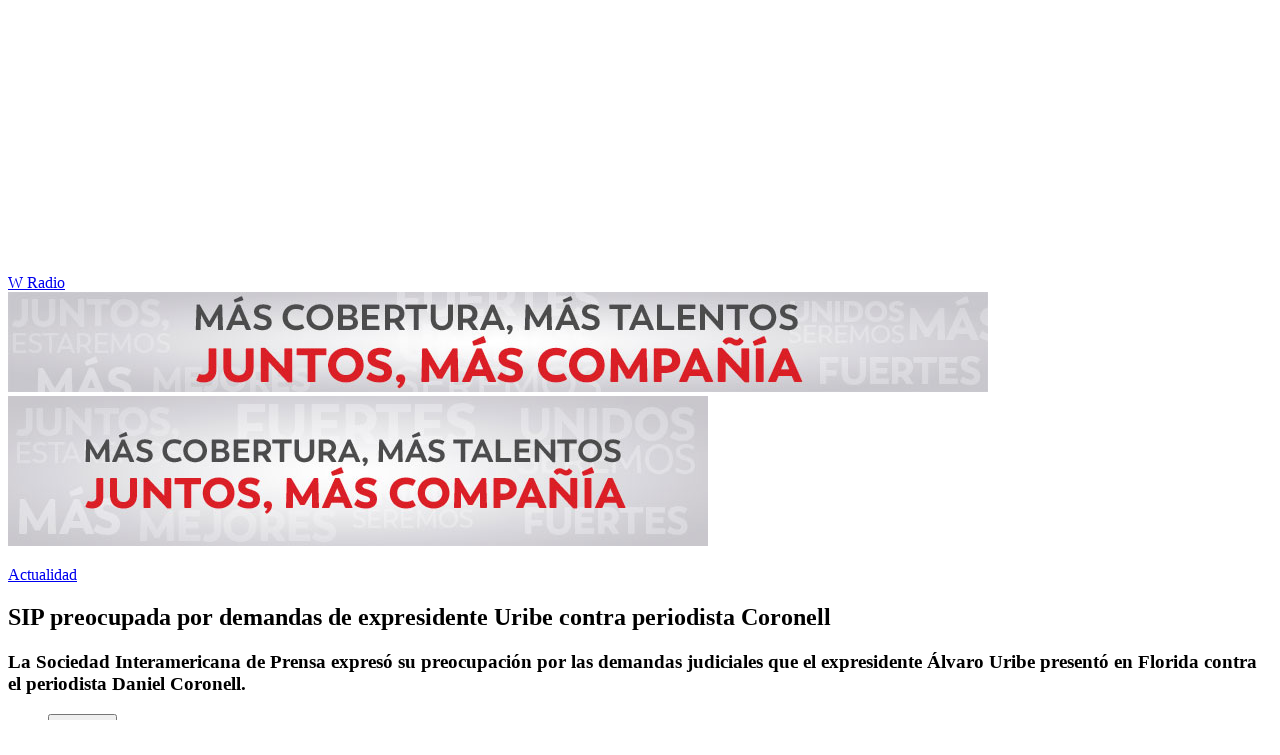

--- FILE ---
content_type: text/html; charset=utf-8
request_url: https://www.wradio.com.co/noticias/actualidad/sip-preocupada-por-demandas-de-expresidente-uribe-contra-periodista-coronell/20190511/nota/3901450.aspx
body_size: 18918
content:
<!DOCTYPE html><html lang="es"><head><meta charSet="utf-8"/><meta name="viewport" content="width=device-width, initial-scale=1.0, maximum-scale=5.0"/><meta http-equiv="X-UA-Compatible" content="ie=edge"/><meta name="google-site-verification" content="G2X5nOR8G3vXlNRwVmMbVxyTVTim2xrrwRbLIyKmlqc"/><meta name="format-detection" content="address=no;email=no,telephone:no"/><link rel="preload" as="font" href="/pf/resources/wradio-colombia/fonts/Montserrat/Montserrat-regular.woff2?d=558&amp;mxId=00000000" type="font/woff2" crossorigin="anonymous"/><link rel="preload" as="font" href="/pf/resources/wradio-colombia/fonts/Roboto/Roboto-regular.woff2?d=558&amp;mxId=00000000" type="font/woff2" crossorigin="anonymous"/><link rel="preload" as="font" href="/pf/resources/wradio-colombia/fonts/Montserrat/Montserrat-bold.woff2?d=558&amp;mxId=00000000" type="font/woff2" crossorigin="anonymous"/><title>SIP preocupada por demandas de expresidente Uribe contra periodista Coronell </title><meta name="lang" content="es"/><meta name="referrer" content="no-referrer-when-downgrade"/><meta name="robots" content="index, follow, noarchive"/><meta name="robots" content="max-video-preview:3"/><meta name="robots" content="max-image-preview:large"/><meta name="robots" content="max-snippet:-1"/><meta name="description" content="La Sociedad Interamericana de Prensa expresó su preocupación por las demandas judiciales que el expresidente Álvaro Uribe presentó en Florida contra el periodista Daniel Coronell."/><meta name="organization" content="W Radio"/><meta property="article:modified_time" content="2019-05-11T13:32:00-05:00"/><meta property="article:published_time" content="2019-05-11T13:32:00-05:00"/><link rel="canonical" href="https://www.wradio.com.co/noticias/actualidad/sip-preocupada-por-demandas-de-expresidente-uribe-contra-periodista-coronell/20190511/nota/3901450.aspx"/><link rel="amphtml" href="https://www.wradio.com.co/noticias/actualidad/sip-preocupada-por-demandas-de-expresidente-uribe-contra-periodista-coronell/20190511/nota/3901450.aspx?outputType=amp"/><meta property="article:author" content="Agencia EFE"/><meta property="article:publisher" content="https://www.facebook.com/WRadioCo/"/><meta property="article:section" content="Actualidad"/><meta property="article:tag" content="Expresidentes"/><meta property="article:tag" content="Latinoamérica"/><meta property="article:tag" content="Redes Sociales"/><meta property="article:tag" content="Tendencias"/><meta property="article:tag" content="Miami"/><meta property="article:tag" content="Periodista"/><meta property="article:tag" content="Daniel Coronell"/><meta property="article:tag" content="SIP"/><meta property="article:tag" content="Amenazas periodistas"/><meta property="article:tag" content="Álvaro Uribe"/><meta property="article:tag" content="Venezuela"/><link rel="alternate" href="https://www.wradio.com.co/arc/outboundfeeds/rss/category/actualidad?outputType=xml" type="application/rss+xml" title="RSS sobre Actualidad"/><meta property="og:title" content="SIP preocupada por demandas de expresidente Uribe contra periodista Coronell"/><meta property="og:description" content="La Sociedad Interamericana de Prensa expresó su preocupación por las demandas judiciales que el expresidente Álvaro Uribe presentó en Florida contra el periodista Daniel Coronell."/><meta property="og:image" content="https://cadenaser00.epimg.net/iconos/v1.x/v1.0/redes/imagenes_og/programas_v2/ser_generico_imagen_control.jpg"/><meta property="og:image:width" content="1200"/><meta property="og:image:height" content="630"/><meta property="og:updated_time" content="2019-05-11T13:32:00-05:00"/><meta property="og:url" content="https://www.wradio.com.co/noticias/actualidad/sip-preocupada-por-demandas-de-expresidente-uribe-contra-periodista-coronell/20190511/nota/3901450.aspx"/><meta property="og:type" content="article"/><meta property="og:site_name" content="W Radio"/><meta property="fb:app_id" content="229574677178613"/><meta property="twitter:card" content="summary_large_image"/><meta property="twitter:site" content="@WRadioColombia"/><meta name="twitter:title" content="SIP preocupada por demandas de expresidente Uribe contra periodista Coronell"/><meta name="twitter:description" content="La Sociedad Interamericana de Prensa expresó su preocupación por las demandas judiciales que el expresidente Álvaro Uribe presentó en Florida contra el periodista Daniel Coronell."/><meta name="adUnit" property="adUnit" content="noticias/actualidad"/><script type="application/javascript" id="polyfill-script">if(!Array.prototype.includes||!(window.Object && window.Object.assign)||!window.Promise||!window.Symbol||!window.fetch){document.write('<script type="application/javascript" src="/pf/dist/engine/polyfill.js?d=558&mxId=00000000" defer=""><\/script>')}</script><script id="fusion-engine-react-script" type="application/javascript" src="/pf/dist/engine/react.js?d=558&amp;mxId=00000000" defer=""></script><script id="fusion-engine-combinations-script" type="application/javascript" src="/pf/dist/components/combinations/default.js?d=558&amp;mxId=00000000" defer=""></script><script id="fusion-spa-sw" type="application/javascript">if('serviceWorker' in navigator){window.addEventListener('load',function(){navigator.serviceWorker.register('/sw-spa.js?d=558&mxId=00000000')})}</script><link rel="shortcut icon" type="image/x-icon" href="/pf/resources/wradio-colombia/favicon.ico?d=558&amp;mxId=00000000"/><link rel="icon" type="image/x-icon" href="/pf/resources/wradio-colombia/favicon.ico?d=558&amp;mxId=00000000"/><link rel="apple-touch-icon" href="/pf/resources/wradio-colombia/touch-icon-iphone.png?d=558&amp;mxId=00000000"/><link rel="apple-touch-icon" sizes="152x152" href="/pf/resources/wradio-colombia/touch-icon-ipad.png?d=558&amp;mxId=00000000"/><link rel="apple-touch-icon" sizes="180x180" href="/pf/resources/wradio-colombia/touch-icon-iphone-retina.png?d=558&amp;mxId=00000000"/><link rel="apple-touch-icon" sizes="167x167" href="/pf/resources/wradio-colombia/touch-icon-ipad-retina.png?d=558&amp;mxId=00000000"/><link rel="stylesheet" href="/pf/resources/dist/css/wradio-colombia/default.css?d=558&amp;mxId=00000000"/><link rel="stylesheet" href="/pf/resources/dist/css/wradio-colombia/directo.css?d=558&amp;mxId=00000000"/><style type="text/css">.c-s > div.mh266-100 {
    min-height: 100px;
  }
  @media (min-width: 990px) {
    .c-s > div.mh266-100 {
      min-height: 266px;
    }
  } </style><link rel="preconnect" href="//sdk.privacy-center.org"/><script src="https://player.prisamedia.com/core/js/coreplayer_launcher.js" defer="" id="psd"></script><script type="text/javascript" src="https://cmp.prisa.com/dist/cmp.js" defer=""></script><script src="https://ak-ads-ns.prisasd.com/slot/latam/slot.js" defer=""></script><script data-integration="inlineScripts" defer="">
  window.addEventListener('AfterSpaRender', e => {
    /* 
    if (document.querySelector('.custom-include-script') && typeof customIncludeScript !== 'undefined') {      
      customIncludeScript.run();
    }

    if (document.querySelector('.custom-include-script') && typeof customIncludeScriptsArray !== 'undefined') {
      customIncludeScriptsArray.forEach(script => script.run());
    }    
    */

    if (typeof initOneTap === 'function') {
        initOneTap();
    }
  });
  ;
  window.addEventListener('BeforeSpaRender', e => {
    window.spaReferrerUrl = e.target.location.href;
    window.spaReferrerHostname = new URL(window.spaReferrerUrl).hostname;
    window.isSpaNavigation = true;
    window.disableRefresh = (Fusion.metas.refresh && Fusion.metas.refresh.value) ? Fusion.metas.refresh.value === 'disabled' : false;
    // document.querySelector('.custom-include-script')?.remove();
    // document.querySelector('.custom-include-lib')?.remove();

    if (typeof removeOneTapElement === 'function') {
      removeOneTapElement('onetap-script');
      removeOneTapElement('g_id_onload');
    }

  });
  ;
    window.addEventListener('DOMContentLoaded', (event) => {
      queryly.init("981cce6be5c1404e", document.querySelectorAll("#fusion-app"));
      if (typeof queryly !== 'undefined') {
        const originalTrackSearch = queryly.util.trackSearch;
        queryly.util.trackSearch = (q, suggest, found) => {
          DTM.trackEvent('internalSearch', { onsiteSearchTerm: suggest || q, onsiteSearchResults: String(queryly.search.total) });
          originalTrackSearch(q, suggest, found);
        }
      }
    });
  ;
  window.addEventListener('DOMContentLoaded', (event) => {
    /* if (document.querySelector('.custom-include-script') && typeof customIncludeScript !== 'undefined') {
      customIncludeScript.run();
    }

    if (document.querySelector('.custom-include-script') && typeof customIncludeScriptsArray !== 'undefined') {
      customIncludeScriptsArray.forEach(script => script.run());
    }    
    */ 
   
    window.disableRefresh = false;
    window.hasYouTubeIframe = false
    window.hasVideo = false
    const refresh = setTimeout(() => {
      if (!['play', 'pause', 'LIVE_BUFFERING', 'LIVE_CONNECTING','first_play'].includes(PERSISTENT_PLAYER.getStatus()) && PERSISTENT_PLAYER.getAdModuleStatus() !== 'AdPlay' && !window.disableRefresh && !window.hasVideo && !window.hasYouTubeIframe) {      
        location.reload();
      }
    }, 240000);
  });

  /*
  window.addEventListener('load', e => {
    if (document.querySelector('.custom-include-script') && typeof customIncludeScript !== 'undefined') {
      customIncludeScript.run();
    }

    if (document.querySelector('.custom-include-script') && typeof customIncludeScriptsArray !== 'undefined') {
      customIncludeScriptsArray.forEach(script => script.run());
    }
  });
  */
  ;
  function registeredUser(){
    const capa = document.querySelector('.c-opc');
    const primerBoton = capa.querySelector('button');
    return primerBoton.querySelector('img') !== null;
  }

  function initOneTap() {
    if (!document.querySelector('.c-opc')){
      return false;
    }

    const env = 'prisaradioco';
    const isLogged = registeredUser();
    
    if (window.innerWidth < 980 || isLogged || env !== 'prisaradioco') {
      return false;
    }

    var script = document.createElement('script');
    var refererUri = (window.spaLocation) ? window.spaLocation : window.location.href; 
    var loginUri = 'https://connect.prisadigital.com/connect/google/wradioco/?redirect_uri=' + encodeURIComponent('https://seguro.wradio.com.co/rrss?onetap=1&referer=' + refererUri )+ '&encode=1';
    
    script.id = 'onetap-script';
    script.src = 'https://accounts.google.com/gsi/client';
    script.setAttribute('async', '');
    script.setAttribute('defer', '');

    var div = document.createElement('div');
    div.id = 'g_id_onload';
    div.setAttribute('data-client_id', '484514662025-st0c4mhjg9ei4p83u8sr8cs9si8b5qrr.apps.googleusercontent.com');
    div.setAttribute('data-context', 'signin');
    div.setAttribute('data-login_uri', loginUri);
    div.setAttribute('data-auto_select', 'false');
    div.setAttribute('data-close_on_tap_outside', 'false');
    div.setAttribute('data-itp_support', 'true');
    
    var body = document.getElementsByTagName('body')[0];
    var firstChild = body.firstChild;
    body.insertBefore(script, firstChild);
    body.insertBefore(div, firstChild);
  }

  function removeOneTapElement(id) {
    if ( document.getElementById(id) !== null) {
      document.getElementById(id).parentNode.removeChild(document.getElementById(id));
    }
  }

  window.addEventListener('DOMContentLoaded', (event) => {
    setTimeout(() => {
      initOneTap();
    }, 1000);
  });
  </script><script defer="" src="https://cdn.unblockia.com/h.js"></script><script defer="" src="https://www.youtube.com/iframe_api"></script><script>
            window._taboola = window._taboola || [];
            _taboola.push({article:'auto'});
            (function(e, f, u, i){
              if (!document.getElementById(i)){
                e.async = 1;
                e.src = u;
                e.id = i;
                f.parentNode.insertBefore(e, f);
              }
            })(document.createElement('script'), document.getElementsByTagName('script')[0], '//cdn.taboola.com/libtrc/grupoprisa-wradioco/loader.js', 'tb_loader_script');
            if (window.performance && typeof window.performance.mark == 'function') {
              window.performance.mark('tbl_ic');
            }
          </script><script>(function(d,s,id,h,t){ 
            var js,r,djs = d.getElementsByTagName(s)[0]; 
            if (d.getElementById(id)) {return;} 
            js = d.createElement('script');js.id =id;js.async=1; 
            js.h=h;js.t=t; 
            r=encodeURI(btoa(d.referrer)); 
            js.src="//"+h+"/pixel/js/"+t+"/"+r; 
            djs.parentNode.insertBefore(js, djs); 
           }(document, 'script', 'dogtrack-pixel','prlt.spxl.socy.es', 'PRLT_095_058_701'));</script><script> let customIncludeScript; const customIncludeScriptsArray = [];</script><script id="pmuserjs" src="https://static.prisa.com/dist/subs/pmuser/v2/stable/pmuser.min.js"></script>
<script>(window.BOOMR_mq=window.BOOMR_mq||[]).push(["addVar",{"rua.upush":"false","rua.cpush":"false","rua.upre":"false","rua.cpre":"false","rua.uprl":"false","rua.cprl":"false","rua.cprf":"false","rua.trans":"","rua.cook":"false","rua.ims":"false","rua.ufprl":"false","rua.cfprl":"false","rua.isuxp":"false","rua.texp":"norulematch","rua.ceh":"false","rua.ueh":"false","rua.ieh.st":"0"}]);</script>
                              <script>!function(e){var n="https://s.go-mpulse.net/boomerang/";if("False"=="True")e.BOOMR_config=e.BOOMR_config||{},e.BOOMR_config.PageParams=e.BOOMR_config.PageParams||{},e.BOOMR_config.PageParams.pci=!0,n="https://s2.go-mpulse.net/boomerang/";if(window.BOOMR_API_key="SEL4K-Z6XWB-UC43S-J9FAB-5Y46Z",function(){function e(){if(!o){var e=document.createElement("script");e.id="boomr-scr-as",e.src=window.BOOMR.url,e.async=!0,i.parentNode.appendChild(e),o=!0}}function t(e){o=!0;var n,t,a,r,d=document,O=window;if(window.BOOMR.snippetMethod=e?"if":"i",t=function(e,n){var t=d.createElement("script");t.id=n||"boomr-if-as",t.src=window.BOOMR.url,BOOMR_lstart=(new Date).getTime(),e=e||d.body,e.appendChild(t)},!window.addEventListener&&window.attachEvent&&navigator.userAgent.match(/MSIE [67]\./))return window.BOOMR.snippetMethod="s",void t(i.parentNode,"boomr-async");a=document.createElement("IFRAME"),a.src="about:blank",a.title="",a.role="presentation",a.loading="eager",r=(a.frameElement||a).style,r.width=0,r.height=0,r.border=0,r.display="none",i.parentNode.appendChild(a);try{O=a.contentWindow,d=O.document.open()}catch(_){n=document.domain,a.src="javascript:var d=document.open();d.domain='"+n+"';void(0);",O=a.contentWindow,d=O.document.open()}if(n)d._boomrl=function(){this.domain=n,t()},d.write("<bo"+"dy onload='document._boomrl();'>");else if(O._boomrl=function(){t()},O.addEventListener)O.addEventListener("load",O._boomrl,!1);else if(O.attachEvent)O.attachEvent("onload",O._boomrl);d.close()}function a(e){window.BOOMR_onload=e&&e.timeStamp||(new Date).getTime()}if(!window.BOOMR||!window.BOOMR.version&&!window.BOOMR.snippetExecuted){window.BOOMR=window.BOOMR||{},window.BOOMR.snippetStart=(new Date).getTime(),window.BOOMR.snippetExecuted=!0,window.BOOMR.snippetVersion=12,window.BOOMR.url=n+"SEL4K-Z6XWB-UC43S-J9FAB-5Y46Z";var i=document.currentScript||document.getElementsByTagName("script")[0],o=!1,r=document.createElement("link");if(r.relList&&"function"==typeof r.relList.supports&&r.relList.supports("preload")&&"as"in r)window.BOOMR.snippetMethod="p",r.href=window.BOOMR.url,r.rel="preload",r.as="script",r.addEventListener("load",e),r.addEventListener("error",function(){t(!0)}),setTimeout(function(){if(!o)t(!0)},3e3),BOOMR_lstart=(new Date).getTime(),i.parentNode.appendChild(r);else t(!1);if(window.addEventListener)window.addEventListener("load",a,!1);else if(window.attachEvent)window.attachEvent("onload",a)}}(),"".length>0)if(e&&"performance"in e&&e.performance&&"function"==typeof e.performance.setResourceTimingBufferSize)e.performance.setResourceTimingBufferSize();!function(){if(BOOMR=e.BOOMR||{},BOOMR.plugins=BOOMR.plugins||{},!BOOMR.plugins.AK){var n=""=="true"?1:0,t="",a="clqqq4ix3thiu2lpo6va-f-ba4872857-clientnsv4-s.akamaihd.net",i="false"=="true"?2:1,o={"ak.v":"39","ak.cp":"1196237","ak.ai":parseInt("714865",10),"ak.ol":"0","ak.cr":9,"ak.ipv":4,"ak.proto":"h2","ak.rid":"751ad62","ak.r":41406,"ak.a2":n,"ak.m":"dscr","ak.n":"ff","ak.bpcip":"18.225.8.0","ak.cport":55716,"ak.gh":"23.216.9.137","ak.quicv":"","ak.tlsv":"tls1.3","ak.0rtt":"","ak.0rtt.ed":"","ak.csrc":"-","ak.acc":"","ak.t":"1768912810","ak.ak":"hOBiQwZUYzCg5VSAfCLimQ==9EGYFSmxO90rIiSFLmxYnOhzkkt9Mmg6Gd3MUIbIoR7H+1GvfO8zGQ5GmXuZCvo+EW2aSd/ZcFRnp1xCEb7XMocnV+XETd6O067pryq3SDhLAo2UsxmDQqy3/3LPcT/xMnf2FcrbvKSZhgzSEF9sW4/krKInDs8O7Q9gURxVHFXYDGyBQAG3ebHO9iIQ+WmaVFJ114JAlMEGXlkZ/peAOmWNFORA5ulsFQyxhhM5Mn3ijkS9HJ9lDpUditEjPHWG2xtagi6jibmF6CNFhZEKslg2Cm4G3dOhZeoIvqXSIxkp+Es0ImtbA/KgXO1tQWTjfqbltNVrVwgxE+Rf7t0McE2HTRLyLgow8De4qRu025i9vSsxM8ElvFrWFtoMch9VxmDQOZLOYQwYQOS45rlPHLYAF2T7T1Cz9oBHIKiZyVQ=","ak.pv":"38","ak.dpoabenc":"","ak.tf":i};if(""!==t)o["ak.ruds"]=t;var r={i:!1,av:function(n){var t="http.initiator";if(n&&(!n[t]||"spa_hard"===n[t]))o["ak.feo"]=void 0!==e.aFeoApplied?1:0,BOOMR.addVar(o)},rv:function(){var e=["ak.bpcip","ak.cport","ak.cr","ak.csrc","ak.gh","ak.ipv","ak.m","ak.n","ak.ol","ak.proto","ak.quicv","ak.tlsv","ak.0rtt","ak.0rtt.ed","ak.r","ak.acc","ak.t","ak.tf"];BOOMR.removeVar(e)}};BOOMR.plugins.AK={akVars:o,akDNSPreFetchDomain:a,init:function(){if(!r.i){var e=BOOMR.subscribe;e("before_beacon",r.av,null,null),e("onbeacon",r.rv,null,null),r.i=!0}return this},is_complete:function(){return!0}}}}()}(window);</script></head><body class="story noticia"><script>window.DTM={eventQueue:[],trackEvent:function(eventName,data){window.DTM.eventQueue.push({eventName,data})}};</script><div id="fusion-app"><div id="wradio_gpt-NSTD3"></div><div id="wradio_gpt-INTER"></div><div id="wradio_gpt-SKIN"></div><div id="wradio_gpt-SKY1"></div><div id="wradio_gpt-SKY2"></div><script type="application/ld+json">{"@context":"https://schema.org","@type":"NewsMediaOrganization","name":"W Radio","url":"https://www.wradio.com.co/","logo":"https://www.wradio.com.co/pf/resources/wradio-colombia/img/logow.svg?d=558&mxId=00000000","sameAs":["https://www.facebook.com/WRadioCo/","https://www.youtube.com/c/wradiooficial/","https://twitter.com/WRadioColombia/","https://instagram.com/wradioco/"]}</script><script type="application/ld+json">{"@context":"https://schema.org","@type":"NewsArticle","mainEntityofPage":"https://www.wradio.com.co/noticias/actualidad/sip-preocupada-por-demandas-de-expresidente-uribe-contra-periodista-coronell/20190511/nota/3901450.aspx","url":"https://www.wradio.com.co/noticias/actualidad/sip-preocupada-por-demandas-de-expresidente-uribe-contra-periodista-coronell/20190511/nota/3901450.aspx","headline":"SIP preocupada por demandas de expresidente Uribe contra periodista Coronell","description":"La Sociedad Interamericana de Prensa expresó su preocupación por las demandas judiciales que el expresidente Álvaro Uribe presentó en Florida contra el periodista Daniel Coronell.","datePublished":"2019-05-11T13:32:00.000Z","publisher":{"@type":"NewsMediaOrganization","name":"W Radio","url":"https://www.wradio.com.co","logo":{"@type":"ImageObject","url":"https://www.wradio.com.co/pf/resources/wradio-colombia/img/logow.svg?d=558&mxId=00000000","width":300,"height":77}},"dateModified":"2022-11-24T05:05:36.878Z","articleBody":"<p>Mediante un comunicado, el organismo, con sede en Miami, expres&oacute; su confianza de que la corte estadounidense las desestime <strong>&quot;por tratarse de casos que involucran el ejercicio de la libertad de prensa con la intenci&oacute;n de buscar la verdad sobre temas de inter&eacute;s p&uacute;blico&quot;.</strong><br>\r\n<br>\r\nEl colombiano Coronell, presidente de Noticias de la cadena hispana Univisi&oacute;n, <strong>ha sido objeto de tres acciones legales presentadas por Uribe</strong> y dos abogados de su entorno a ra&iacute;z de notas sobre corrupci&oacute;n y abuso de poder publicadas en la revista Semana de Colombia, en la que el periodista es columnista.<br>\r\n<br>\r\n&quot;Si bien respetamos el derecho de cualquier persona a reclamar ante la Justicia, la serie de demandas contra el periodista <strong>parecieran tener la intenci&oacute;n de acallarlo, en represalia por sus investigaciones inc&oacute;modas</strong>&quot;, dijo la presidenta de la SIP, Mar&iacute;a Elvira Dom&iacute;nguez, en declaraciones recogidas en la nota.<br>\r\n<br>\r\nLa titular del organismo manifest&oacute; que cuando se trata de informaci&oacute;n de personas p&uacute;blicas o de inter&eacute;s p&uacute;blico, como ocurre en este caso, <strong>&quot;siempre debe prevalecer el principio de libertad de prensa por sobre el derecho a la honra&quot;.</strong><br>\r\n<br>\r\n&quot;Preocupa la tendencia al aumento de las demandas judiciales por difamaci&oacute;n contra periodistas como mecanismo de censura que venimos observando en algunos pa&iacute;ses de la regi&oacute;n&quot;, entre ellos <strong>Colombia, Brasil, Panam&aacute;, Per&uacute; y Venezuela</strong>, dijo a su turno el presidente de la Comisi&oacute;n de Libertad de Prensa e Informaci&oacute;n de la SIP, <strong>Roberto Rock.</strong><br>\r\n<br>\r\nUribe y el abogado <strong>Abelardo De La Espriella</strong>, cercano al expresidente colombiano, han presentado en una corte de Miami demandas por difamaci&oacute;n contra el periodista, mientras que el tambi&eacute;n abogado Diego Cadena, igualmente allegado a Uribe, ha solicitado una rectificaci&oacute;n.<br>\r\n<br>\r\n&quot;<strong>Tanto Coronell como otros periodistas colombianos han sido blanco a trav&eacute;s de Twitter de las ofensas de Uribe</strong>, a quien la Justicia ha ordenado rectificar sus comentarios&quot;, se&ntilde;al&oacute; la SIP en su comunicado, en el que record&oacute; que ya en el pasado ha criticado al exmandatario por &quot;otras demandas y campa&ntilde;as de estigmatizaci&oacute;n&quot; contra hombres de prensa.<br>\r\n<br>\r\nRock, que es director del portal La Silla Rota, de Ciudad de M&eacute;xico (M&eacute;xico), se&ntilde;al&oacute; que los &quot;pol&iacute;ticos y personalidades suelen recurrir al mecanismo de abrumar a periodistas y medios con numerosas querellas <strong>para acallarlos y generar autocensura</strong>&quot;.</p>","keywords":["Expresidentes","Latinoamérica","Redes Sociales","Tendencias","Miami","Periodista","Daniel Coronell","SIP","Amenazas periodistas","Álvaro Uribe","Venezuela"],"author":[{"@type":"Person","name":"Agencia EFE","url":null}]}</script><div class="c-s"><div class="mh266-100"><div id="wradio_gpt-LDB1"></div></div><header><div class="menu"></div><div class="c-h-w"><div class="c-h-d"></div><div class="c-h-p"><a href="/" title="W Radio" class="logo">W Radio</a><div id="radio-station-select" style="display:none"><ul><li><a href="#" title="Hable con el programa">Hable con el programa</a></li><li class="ondirect"><svg class="microfono"></svg><span class="programa-w"></span></li></ul></div></div></div></header></div><main><section class="c-cad free"></section><div></div><div><div><style>
.bannerdesktop img{
        margin:0 auto;
        text-align:center;}
@media (max-width:600px){
.bannermovil img{
        margin:0 auto;
        text-align:center;
padding: 0 16px;
    }
}
</style>
<div><a class="bannerdesktop" href= https://caracol.com.co/><img src= https://cr00.epimg.net/especiales/arcsites/wco/img/epigrafe-caracol.jpg class="lazy-hidden" title="MÁS COBERTURA, MÁS TALENTOS. JUNTOS, MAS COMPAÑÍA"></a>
<a class="bannermovil" href= https://caracol.com.co/><img src=https://cr00.epimg.net/especiales/arcsites/wco/img/epigrafe-mobie.jpg class="lazy-hidden" title="MÁS COBERTURA, MÁS TALENTOS. JUNTOS, MAS COMPAÑÍA"></a></div></div></div><article><header><p class="bcrumb"><a href="/actualidad/" title="Actualidad">Actualidad</a></p><div class="cint"></div><h1>SIP preocupada por demandas de expresidente Uribe contra periodista Coronell</h1><h3>La Sociedad Interamericana de Prensa expresó su preocupación por las demandas judiciales que el expresidente Álvaro Uribe presentó en Florida contra el periodista Daniel Coronell.</h3></header><div class="cnt-data-art"><div class="c-i"><aside class="cnt-interaccion"><div></div><ul><li><button title="facebook" class="bt-fa">facebook</button></li><li><button title="twitter" class="bt-tw">twitter</button></li><li><button title="linkedIn" class="bt-li">linkedIn</button></li><li><button title="whatsapp" class="bt-wh">whatsapp</button></li></ul></aside><div class="cnt-byline"><div><p>Agencia EFE</p></div><time date-time="2019-05-11T18:32:00.000-5:00"><span class="a_ti">11/05/2019 - 13:32 h COT</span></time></div><div class="cnt-txt"><p><p>Mediante un comunicado, el organismo, con sede en Miami, expres&oacute; su confianza de que la corte estadounidense las desestime <strong>&quot;por tratarse de casos que involucran el ejercicio de la libertad de prensa con la intenci&oacute;n de buscar la verdad sobre temas de inter&eacute;s p&uacute;blico&quot;.</strong><br>
<br>
El colombiano Coronell, presidente de Noticias de la cadena hispana Univisi&oacute;n, <strong>ha sido objeto de tres acciones legales presentadas por Uribe</strong> y dos abogados de su entorno a ra&iacute;z de notas sobre corrupci&oacute;n y abuso de poder publicadas en la revista Semana de Colombia, en la que el periodista es columnista.<br>
<br>
&quot;Si bien respetamos el derecho de cualquier persona a reclamar ante la Justicia, la serie de demandas contra el periodista <strong>parecieran tener la intenci&oacute;n de acallarlo, en represalia por sus investigaciones inc&oacute;modas</strong>&quot;, dijo la presidenta de la SIP, Mar&iacute;a Elvira Dom&iacute;nguez, en declaraciones recogidas en la nota.<br>
<br>
La titular del organismo manifest&oacute; que cuando se trata de informaci&oacute;n de personas p&uacute;blicas o de inter&eacute;s p&uacute;blico, como ocurre en este caso, <strong>&quot;siempre debe prevalecer el principio de libertad de prensa por sobre el derecho a la honra&quot;.</strong><br>
<br>
&quot;Preocupa la tendencia al aumento de las demandas judiciales por difamaci&oacute;n contra periodistas como mecanismo de censura que venimos observando en algunos pa&iacute;ses de la regi&oacute;n&quot;, entre ellos <strong>Colombia, Brasil, Panam&aacute;, Per&uacute; y Venezuela</strong>, dijo a su turno el presidente de la Comisi&oacute;n de Libertad de Prensa e Informaci&oacute;n de la SIP, <strong>Roberto Rock.</strong><br>
<br>
Uribe y el abogado <strong>Abelardo De La Espriella</strong>, cercano al expresidente colombiano, han presentado en una corte de Miami demandas por difamaci&oacute;n contra el periodista, mientras que el tambi&eacute;n abogado Diego Cadena, igualmente allegado a Uribe, ha solicitado una rectificaci&oacute;n.<br>
<br>
&quot;<strong>Tanto Coronell como otros periodistas colombianos han sido blanco a trav&eacute;s de Twitter de las ofensas de Uribe</strong>, a quien la Justicia ha ordenado rectificar sus comentarios&quot;, se&ntilde;al&oacute; la SIP en su comunicado, en el que record&oacute; que ya en el pasado ha criticado al exmandatario por &quot;otras demandas y campa&ntilde;as de estigmatizaci&oacute;n&quot; contra hombres de prensa.<br>
<br>
Rock, que es director del portal La Silla Rota, de Ciudad de M&eacute;xico (M&eacute;xico), se&ntilde;al&oacute; que los &quot;pol&iacute;ticos y personalidades suelen recurrir al mecanismo de abrumar a periodistas y medios con numerosas querellas <strong>para acallarlos y generar autocensura</strong>&quot;.</p></p></div><div class="tags"><button>Más</button><ul><li><a href="/tag/expresidentes/" title="Expresidentes">Expresidentes</a></li><li><a href="/tag/latinoamerica/" title="Latinoamérica">Latinoamérica</a></li><li><a href="/tag/redes_sociales/" title="Redes Sociales">Redes Sociales</a></li><li><a href="/tag/tendencias/" title="Tendencias">Tendencias</a></li><li><a href="/tag/miami/" title="Miami">Miami</a></li><li><a href="/tag/periodista/" title="Periodista">Periodista</a></li><li><a href="/tag/daniel_coronell/" title="Daniel Coronell">Daniel Coronell</a></li><li><a href="/tag/sip/a/" title="SIP">SIP</a></li><li><a href="/tag/amenazas_periodistas/a/" title="Amenazas periodistas">Amenazas periodistas</a></li><li><a href="/tag/alvaro_uribe/a/" title="Álvaro Uribe">Álvaro Uribe</a></li><li><a href="/tag/venezuela/a/" title="Venezuela">Venezuela</a></li></ul></div><div data-fusion-collection="features" data-fusion-type="articleStructuredData/default"></div><aside id="taboola-below-article-thumbnails"></aside></div><div class="c-d"><div class="cnt-publi"><div id="wradio_gpt-MPU1"></div></div><aside class="ult"><p><span>Últimas Noticias</span></p><ul><li><a href="https://caracol.com.co/2026/01/20/precio-del-dolar-en-colombia-hoy-20-de-enero-cotizacion-se-mantiene-estable-segun-el-banrep/">Precio del dólar en Colombia HOY 20 de enero: cotización se mantiene estable, según el Banrep</a></li><li><a href="https://caracol.com.co/2026/01/20/panfleto-que-circula-en-zona-bananera-es-apocrifo-y-no-corresponde-al-clan-del-golfo-gobernacion/">Panfleto que circula en Zona Bananera es apócrifo y no corresponde al Clan del Golfo: Gobernación  </a></li><li><a href="https://caracol.com.co/2026/01/20/ministro-de-salud-llega-a-santander-entregara-20-ambulancias/">Ministro de Salud llega a Santander: entregará 20 ambulancias </a></li><li><a href="https://caracol.com.co/2026/01/20/canciller-de-rusia-nego-que-groenlandia-sea-parte-original-de-dinamarca/">Canciller de Rusia negó que Groenlandia sea “parte original” de Dinamarca</a></li><li><a href="https://caracol.com.co/2026/01/20/fundacion-san-jose-registro-en-la-dian-pagos-de-juliana-guerrero-comprando-el-titulo/">Fundación San José registró en la DIAN pagos de Juliana Guerrero comprando el título </a></li><li><a href="https://caracol.com.co/2026/01/20/la-union-europea-prometio-respuesta-firme-a-amenazas-de-donald-trump-sobre-groenlandia-y-aranceles/">La Unión Europea prometió “respuesta firme” a amenazas de Donald Trump sobre Groenlandia y aranceles</a></li></ul></aside><div class="cnt-publi"><div id="wradio_gpt-MPU2"></div></div></div></div></article><div class="sig-art"><p>El siguiente artículo se está cargando</p></div></main><footer><ul class="c-sn"><li><a class="tw" href="https://twitter.com/WRadioColombia/" title="Ir a Twitter" target="_blank" rel="noopener noreferrer nofollow">4.4M</a></li><li><a class="fb" href="https://www.facebook.com/WRadioCo/" title="Ir a Facebook" target="_blank" rel="noopener noreferrer nofollow">1.7M</a></li><li><a class="in" href="https://instagram.com/wradioco/" title="Ir a Instagram" target="_blank" rel="noopener noreferrer nofollow">947K</a></li><li><a class="tt" href="https://www.tiktok.com/@wradiocolombia" title="Ir a TikTok" target="_blank" rel="noopener noreferrer nofollow">945,9K</a></li><li><a class="yt" href="https://www.youtube.com/c/wradiooficial/" title="Ir a YouTube" target="_blank" rel="noopener noreferrer nofollow">1,06M</a></li><li><a class="wp" href="https://whatsapp.com/channel/0029VZzfBPr7Noa8I9pRuP2E" title="Ir a WhatsApp" target="_blank" rel="noopener noreferrer nofollow">393K</a></li></ul><div class="c-gr"><div id="pie"><div id="pie-comun9" class=""><span></span></div></div></div><ul class="socio"><li><span>Asociado a:</span></li><li><a href="https://www.iabcolombia.com/" target="_blank" title="Interactive Advertising Bureau | iab Colombia" rel="noreferrer"><img src="https://cr00.epimg.net/especiales/img-arc/wradio-colombia/logo-iabcol.svg" alt="Interactive Advertising Bureau | iab Colombia" class="lazy-hidden" width="130" height="40" loading="lazy"/></a></li><li><a href="https://www.asomedios.com/" target="_blank" title="Asomedios" rel="noreferrer"><img src="https://cr00.epimg.net/especiales/img-arc/wradio-colombia/logo-asomedios.svg" alt="Asomedios" class="lazy-hidden" width="43" height="40" loading="lazy"/></a></li></ul><ul class="c-ln"><li><a href="/aviso-legal/" title="Aviso legal">Aviso legal</a></li><li><a href="/politica-privacidad/" title="Política de Privacidad" target="_blank" rel="noreferrer">Política de Protección de Datos</a></li><li><a title="Política de cookies" href="/politica-cookies/" rel="nofollow">Política de cookies</a></li><li><a id="cookieShowButton" title="Configuración de cookies" href="#" rel="noopener noreferrer">Configuración de cookies</a></li><li><a href="/transparencia/" title="Transparencia" target="_blank" rel="noreferrer">Transparencia</a></li><li><a href="/soluciones-w/" title="Soluciones W">Soluciones W</a></li><li><a href="/telefonos/" title="Teléfonos">Teléfonos</a></li><li><a href="/escribanos/" title="ir a contactos de W Radio">Escríbanos</a></li></ul><div class="txt-fot"><p><b>© CARACOL S.A. Todos los derechos reservados.</b><br/>CARACOL S.A. realiza una reserva expresa de las reproducciones y usos de las obras y otras prestaciones accesibles desde este sitio web a medios de lectura mecánica u otros medios que resulten adecuados.</p></div></footer><div id="fusion-static-enter:persistent-player" style="display:none" data-fusion-component="persistent-player" data-persistent-entry="true"></div><section class="cnt-player-permanente" style="bottom:0"><div class="pl-colapsado reproduciendo" id="serper_parent"><button class="bt-desplegar-alternativos pp-toggle">Otros directos</button><button class="bt-boletin"></button><div class="cnt-banner" id="player-ads" style="display:none"><div class="player-live-banner-sync" id="publi_banner_sync"></div></div><div id="player-permanenteCS"></div><button class="bt-desplegar pp-toggle">Desplegar</button></div><div class="cnt-player-desplegado"><div class="cnt-controles"><button class="bt-cerrar pp-toggle">Cerrar</button><button class="bt-share pp-toggle-share">Compartir</button><button class="bt-mas pp-toggle-more">Más opciones</button></div><div><div class="sup"><div class="imagen"><div class="cnt-banner" id="publi-sup"></div><img src="/pf/resources/wradio-colombia/img/logow.svg?d=558" width="250" height="250" alt="W Radio"/></div><div class="cnt-txt-audio"><div class="estado directo"><span>Directo</span></div><div class="cnt-info"><p class="info-emisora"><b></b></p><p class="info-programa"><b></b></p><p class="info-presentador"></p><p class="txt-publicidad">Tu contenido empezará después de la publicidad</p></div><div class="ds-progreso"><span></span><p class="start"></p><p class="end"></p></div><div class="botones"><button class="menos">rebobinar 15 segundos</button><button class="play">Play</button><button class="mas">adelantar 15 segundos</button><div class="cnt-volumen"><button class="bt-volumen">Mute</button><div><span></span><button>Volumen</button></div></div></div><div class="opc-video"><button class="bt-rt-directo btn-player-directo">Volver al directo</button></div><div class="opc-hable"><a title="Hable con el programa" class="bt-program" href="/">Hable con el programa</a></div><div class="cnt-time"></div></div></div><div class="inf"><div class="accordion"><p class="item-accordion programacion activo" data-name="live">Programación</p><div class="listado-ver cnt-programacion"><ul><li><a href="/programacion/" target="_blank" title="Ver programación completa" rel="noreferrer" class="view-schedule">Ver programación completa</a></li></ul></div><p class="item-accordion emisora" data-name="stations">Señales</p><div class="cnt-buscador-emisoras"><button class="bt-ampliar">Ampliar</button><div class="cnt-cabecera"><p>Elige una ciudad</p></div><div><div class="buscador-emisora"><form><button class="submit">Buscar</button><input placeholder="Buscar emisora o provincia" type="search"/></form></div><div class="cnt-resultados"><p></p></div></div></div></div><div class="capa-compartir"><p>Compartir</p><button class="bt-cerrar pp-close-share">Cerrar</button><div><p><span class="copyurl"></span><button class="copytoclip">Copiar</button></p><div class="cnt-cut-audio"><button>Empezar audio compartido desde<b></b></button></div><ul class="share-buttons"><li><button class="btn-share-audio facebook" data-ssnn="facebook">Compartir en Facebook</button></li><li><button class="btn-share-audio twitter" data-ssnn="twitter">Compartir en Twitter</button></li><li><button class="btn-share-audio whatsapp" data-ssnn="whatsapp">Compartir en WhatsApp</button></li><li><button class="btn-share-audio linkedin" data-ssnn="linkedin">Compartir en LinkedIn</button></li></ul></div></div><div class="mas-acciones"><div><p>Más acciones</p><button class="bt-cerrar pp-toggle-more">Cerrar</button><ul><li><a class="prog t_b" href="#" title="Ir al programa" target="_blank">Ir al programa</a></li><li><a href="#" class="dwld" download="">Descargar audio</a></li><li><button class="susc pp-subscription-open">Suscríbete</button></li></ul></div></div><div class="suscribete"><div><p>Suscríbete</p><button class="bt-cerrar pp-toggle-more">Cerrar</button><ul><li></li></ul></div></div><p>Tu contenido empezará después de la publicidad</p></div></div></div></section><div id="fusion-static-exit:persistent-player" style="display:none" data-fusion-component="persistent-player" data-persistent-exit="true"></div></div><script id="fusion-metadata" type="application/javascript">window.Fusion=window.Fusion||{};Fusion.arcSite="wradio-colombia";Fusion.contextPath="/pf";Fusion.mxId="00000000";Fusion.deployment="558";Fusion.globalContent={"_id":"LRXRTOBVERGSZENV7HJCO73N3M","type":"story","version":"0.10.7","content_elements":[{"_id":"5JXLB5VWCNDIBJJ5GD63N2RTFU","type":"text","content":"<p>Mediante un comunicado, el organismo, con sede en Miami, expres&oacute; su confianza de que la corte estadounidense las desestime <strong>&quot;por tratarse de casos que involucran el ejercicio de la libertad de prensa con la intenci&oacute;n de buscar la verdad sobre temas de inter&eacute;s p&uacute;blico&quot;.</strong><br>\r\n<br>\r\nEl colombiano Coronell, presidente de Noticias de la cadena hispana Univisi&oacute;n, <strong>ha sido objeto de tres acciones legales presentadas por Uribe</strong> y dos abogados de su entorno a ra&iacute;z de notas sobre corrupci&oacute;n y abuso de poder publicadas en la revista Semana de Colombia, en la que el periodista es columnista.<br>\r\n<br>\r\n&quot;Si bien respetamos el derecho de cualquier persona a reclamar ante la Justicia, la serie de demandas contra el periodista <strong>parecieran tener la intenci&oacute;n de acallarlo, en represalia por sus investigaciones inc&oacute;modas</strong>&quot;, dijo la presidenta de la SIP, Mar&iacute;a Elvira Dom&iacute;nguez, en declaraciones recogidas en la nota.<br>\r\n<br>\r\nLa titular del organismo manifest&oacute; que cuando se trata de informaci&oacute;n de personas p&uacute;blicas o de inter&eacute;s p&uacute;blico, como ocurre en este caso, <strong>&quot;siempre debe prevalecer el principio de libertad de prensa por sobre el derecho a la honra&quot;.</strong><br>\r\n<br>\r\n&quot;Preocupa la tendencia al aumento de las demandas judiciales por difamaci&oacute;n contra periodistas como mecanismo de censura que venimos observando en algunos pa&iacute;ses de la regi&oacute;n&quot;, entre ellos <strong>Colombia, Brasil, Panam&aacute;, Per&uacute; y Venezuela</strong>, dijo a su turno el presidente de la Comisi&oacute;n de Libertad de Prensa e Informaci&oacute;n de la SIP, <strong>Roberto Rock.</strong><br>\r\n<br>\r\nUribe y el abogado <strong>Abelardo De La Espriella</strong>, cercano al expresidente colombiano, han presentado en una corte de Miami demandas por difamaci&oacute;n contra el periodista, mientras que el tambi&eacute;n abogado Diego Cadena, igualmente allegado a Uribe, ha solicitado una rectificaci&oacute;n.<br>\r\n<br>\r\n&quot;<strong>Tanto Coronell como otros periodistas colombianos han sido blanco a trav&eacute;s de Twitter de las ofensas de Uribe</strong>, a quien la Justicia ha ordenado rectificar sus comentarios&quot;, se&ntilde;al&oacute; la SIP en su comunicado, en el que record&oacute; que ya en el pasado ha criticado al exmandatario por &quot;otras demandas y campa&ntilde;as de estigmatizaci&oacute;n&quot; contra hombres de prensa.<br>\r\n<br>\r\nRock, que es director del portal La Silla Rota, de Ciudad de M&eacute;xico (M&eacute;xico), se&ntilde;al&oacute; que los &quot;pol&iacute;ticos y personalidades suelen recurrir al mecanismo de abrumar a periodistas y medios con numerosas querellas <strong>para acallarlos y generar autocensura</strong>&quot;.</p>"}],"created_date":"2022-01-27T22:56:06.643Z","revision":{"revision_id":"5Y2FYWOJ4NCLRMEAQW7B2EH36E","parent_id":"LYXXN7N62VDK5FRI4PINSMI3AE","editions":["default"],"branch":"default","published":true},"last_updated_date":"2022-11-24T10:05:36.878Z","headlines":{"basic":"SIP preocupada por demandas de expresidente Uribe contra periodista Coronell"},"owner":{"sponsored":false,"id":"prisaradioco"},"display_date":"2019-05-11T18:32:00Z","credits":{"by":[{"name":"Agencia EFE","type":"author","resized_params":{}}]},"subtype":"noticia","subheadlines":{"basic":"La Sociedad Interamericana de Prensa expresó su preocupación por las demandas judiciales que el expresidente Álvaro Uribe presentó en Florida contra el periodista Daniel Coronell."},"first_publish_date":"2019-05-11T18:32:00Z","websites":{"wradio-colombia":{"website_section":{"_id":"/actualidad","_website":"wradio-colombia","type":"section","version":"0.6.0","name":"Actualidad","description":"Noticias de Colombia y el mundo: entrevistas, internacional, economía, política y deportes. Infórmese en W Radio y wradio.com.co con Julio Sánchez Cristo.","path":"/actualidad","parent_id":"/","parent":{"default":"/"},"additional_properties":{"original":{"_id":"/actualidad","site":{"site_tagline":null,"site_url":"/actualidad/","site_description":"Noticias de Colombia y el mundo: entrevistas, internacional, economía, política y deportes. Infórmese en W Radio y wradio.com.co con Julio Sánchez Cristo.","site_title":"Actualidad","site_keywords":null,"pagebuilder_path_for_native_apps":null,"site_about":null},"site_topper":{"site_logo_image":null},"social":{"twitter":null,"rss":null,"instagram":null,"facebook":null},"navigation":{"nav_title":""},"_admin":{"alias_ids":["/actualidad"]},"configuration":{"type":"S","subtype":"SS","status":"Activo","images":{}},"_website":"wradio-colombia","name":"Actualidad","order":{"default-left-top-menu":2001},"parent":{"default":"/","WCO_Linea1":null,"main-menu-superior":null,"default-left-top-menu":"/noticias","Bucaramanga":null,"Programas-Destacados":null,"Programas-MasProgramas":null},"ancestors":{"default":[],"WCO_Linea1":[],"main-menu-superior":[],"default-left-top-menu":["/noticias"],"Bucaramanga":[],"Programas-Destacados":[],"Programas-MasProgramas":[]},"inactive":false,"node_type":"section"}},"_website_section_id":"wradio-colombia./actualidad"},"website_url":"/noticias/actualidad/sip-preocupada-por-demandas-de-expresidente-uribe-contra-periodista-coronell/20190511/nota/3901450.aspx"}},"additional_properties":{"has_published_copy":true},"label":{"fbia":{"text":"Sí"}},"source":[],"taxonomy":{"primary_section":{"_id":"/actualidad","_website":"wradio-colombia","type":"section","version":"0.6.0","name":"Actualidad","description":"Noticias de Colombia y el mundo: entrevistas, internacional, economía, política y deportes. Infórmese en W Radio y wradio.com.co con Julio Sánchez Cristo.","path":"/actualidad","parent_id":"/","parent":{"default":"/"},"additional_properties":{"original":{"_id":"/actualidad","site":{"site_tagline":null,"site_url":"/actualidad/","site_description":"Noticias de Colombia y el mundo: entrevistas, internacional, economía, política y deportes. Infórmese en W Radio y wradio.com.co con Julio Sánchez Cristo.","site_title":"Actualidad","site_keywords":null,"pagebuilder_path_for_native_apps":null,"site_about":null},"site_topper":{"site_logo_image":null},"social":{"twitter":null,"rss":null,"instagram":null,"facebook":null},"navigation":{"nav_title":""},"_admin":{"alias_ids":["/actualidad"]},"configuration":{"type":"S","subtype":"SS","status":"Activo","images":{}},"_website":"wradio-colombia","name":"Actualidad","order":{"default-left-top-menu":2001},"parent":{"default":"/","WCO_Linea1":null,"main-menu-superior":null,"default-left-top-menu":"/noticias","Bucaramanga":null,"Programas-Destacados":null,"Programas-MasProgramas":null},"ancestors":{"default":[],"WCO_Linea1":[],"main-menu-superior":[],"default-left-top-menu":["/noticias"],"Bucaramanga":[],"Programas-Destacados":[],"Programas-MasProgramas":[]},"inactive":false,"node_type":"section"}}},"sections":[{"_id":"/actualidad","_website":"wradio-colombia","type":"section","version":"0.6.0","name":"Actualidad","description":"Noticias de Colombia y el mundo: entrevistas, internacional, economía, política y deportes. Infórmese en W Radio y wradio.com.co con Julio Sánchez Cristo.","path":"/actualidad","parent_id":"/","parent":{"default":"/"},"additional_properties":{"original":{"_id":"/actualidad","site":{"site_tagline":null,"site_url":"/actualidad/","site_description":"Noticias de Colombia y el mundo: entrevistas, internacional, economía, política y deportes. Infórmese en W Radio y wradio.com.co con Julio Sánchez Cristo.","site_title":"Actualidad","site_keywords":null,"pagebuilder_path_for_native_apps":null,"site_about":null},"site_topper":{"site_logo_image":null},"social":{"twitter":null,"rss":null,"instagram":null,"facebook":null},"navigation":{"nav_title":""},"_admin":{"alias_ids":["/actualidad"]},"configuration":{"type":"S","subtype":"SS","status":"Activo","images":{}},"_website":"wradio-colombia","name":"Actualidad","order":{"default-left-top-menu":2001},"parent":{"default":"/","WCO_Linea1":null,"main-menu-superior":null,"default-left-top-menu":"/noticias","Bucaramanga":null,"Programas-Destacados":null,"Programas-MasProgramas":null},"ancestors":{"default":[],"WCO_Linea1":[],"main-menu-superior":[],"default-left-top-menu":["/noticias"],"Bucaramanga":[],"Programas-Destacados":[],"Programas-MasProgramas":[]},"inactive":false,"node_type":"section"}},"_website_section_id":"wradio-colombia./actualidad"},{"_id":"/ciudades/miami","_website":"wradio-colombia","type":"section","version":"0.6.0","name":"Miami","description":"Noticias de Miami, Estados Unidos y el mundo: entrevistas, internacional, economía, política y deportes. Infórmese en W Radio y wradio.com.co con Julio Sánchez Cristo.","path":"/ciudades/miami","parent_id":"/ciudades","parent":{"default":"/ciudades"},"additional_properties":{"original":{"_id":"/ciudades/miami","site":{"site_url":null,"site_tagline":null,"pagebuilder_path_for_native_apps":null,"site_keywords":null,"site_title":"Miami","site_description":"Noticias de Miami, Estados Unidos y el mundo: entrevistas, internacional, economía, política y deportes. Infórmese en W Radio y wradio.com.co con Julio Sánchez Cristo.","site_about":null},"site_topper":{"site_logo_image":null},"social":{"twitter":null,"rss":null,"instagram":null,"facebook":null},"navigation":{"nav_title":"Miami","menupath":null},"configuration":{"subtype":"SS","images":{}},"Programa":{"id_quienes_somos":null},"Emisora":{"frecuencia":"1260AM / 94.3FM"},"_admin":{"alias_ids":["miami"]},"_website":"wradio-colombia","name":"Miami","order":{"default-left-top-menu":2015,"ciudades":1024,"default":2017},"parent":{"default":"/ciudades","ciudades":"/","default-left-top-menu":"/ciudades"},"ancestors":{"default":["/ciudades"],"ciudades":["/"],"default-left-top-menu":["/","/ciudades"]},"inactive":false,"node_type":"section"}},"_website_section_id":"wradio-colombia./ciudades/miami"},{"_id":"/ciudades","_website":"wradio-colombia","type":"section","version":"0.6.0","name":"Ciudades","description":null,"path":"/ciudades","parent_id":"/","parent":{"default":"/"},"additional_properties":{"original":{"_id":"/ciudades","site":{"site_url":null,"site_tagline":null,"pagebuilder_path_for_native_apps":null,"site_keywords":null,"site_title":"Ciudades","site_description":null,"site_about":null},"site_topper":{"site_logo_image":null},"social":{"twitter":null,"rss":null,"instagram":null,"facebook":null},"navigation":{"nav_title":"Ciudades","menupath":null},"configuration":{"subtype":"SS","images":{},"type":"S"},"Programa":{"id_quienes_somos":null},"name":"Ciudades","_website":"wradio-colombia","parent":{"default":"/","default-left-top-menu":"/"},"ancestors":{"default":[],"default-left-top-menu":["/"]},"_admin":{"alias_ids":["/ciudades"]},"inactive":false,"node_type":"section","order":{"default-left-top-menu":1003,"default":1018}}},"_website_section_id":"wradio-colombia./ciudades"}],"tags":[{"slug":"expresidentes","text":"Expresidentes"},{"slug":"latinoamerica","text":"Latinoamérica"},{"slug":"redes-sociales","text":"Redes Sociales"},{"slug":"tendencias","text":"Tendencias"},{"slug":"miami","text":"Miami"},{"slug":"periodista","text":"Periodista"},{"slug":"daniel-coronell","text":"Daniel Coronell"},{"slug":"sip-a","text":"SIP"},{"slug":"amenazas-periodistas-a","text":"Amenazas periodistas"},{"slug":"alvaro-uribe-a","text":"Álvaro Uribe"},{"slug":"venezuela-a","text":"Venezuela"}]},"publish_date":"2019-05-11T18:32:00Z","canonical_website":"wradio-colombia","canonical_url":"/noticias/actualidad/sip-preocupada-por-demandas-de-expresidente-uribe-contra-periodista-coronell/20190511/nota/3901450.aspx","publishing":{"scheduled_operations":{"publish_edition":[],"unpublish_edition":[]}},"website":"wradio-colombia","website_url":"/noticias/actualidad/sip-preocupada-por-demandas-de-expresidente-uribe-contra-periodista-coronell/20190511/nota/3901450.aspx","source_system":"thot","externalId":"3901450"};Fusion.globalContentConfig={"source":"content-api-v4","query":{"uri":"/noticias/actualidad/sip-preocupada-por-demandas-de-expresidente-uribe-contra-periodista-coronell/20190511/nota/3901450.aspx","website_url":"/noticias/actualidad/sip-preocupada-por-demandas-de-expresidente-uribe-contra-periodista-coronell/20190511/nota/3901450.aspx","arc-site":"wradio-colombia"}};Fusion.lastModified=1768912811545;Fusion.contentCache={"custom-includes":{"{\"id\":\"[base64]\",\"page\":\"aW5jbHVkZXMvdGFn\",\"url\":\"\"}":{"data":{"content":null,"_id":"fc9a97a6a01717b235767c5e1c74baf7105001d8be4e95cf220c33a255f6e491"},"expires":1768913111533,"lastModified":1768912811490}},"story-feed-subtypes":{"{\"arcSiteOverride\":\"caracol-colombia\",\"feature\":\"stories-list\",\"feedOffset\":0,\"feedSize\":6,\"includeSubtype\":\"noticia\"}":{"data":{"content_elements":[{"_id":"6CAKWD62F5AFPP6W2WTDXOLZTQ","canonical_url":"/2026/01/20/precio-del-dolar-en-colombia-hoy-20-de-enero-cotizacion-se-mantiene-estable-segun-el-banrep/","credits":{"by":[{"name":"Johan Castro","type":"author"}]},"display_date":"2026-01-20T12:38:02.231Z","first_publish_date":"2026-01-20T12:38:02.231Z","headlines":{"basic":"Precio del dólar en Colombia HOY 20 de enero: cotización se mantiene estable, según el Banrep"},"last_updated_date":"2026-01-20T12:38:02.343Z","promo_items":{"basic":{"_id":"OLMPZ2SL5BFEFAFMJTGMNQRMAA","additional_properties":{"originalUrl":"https://cloudfront-us-east-1.images.arcpublishing.com/prisaradioco/OLMPZ2SL5BFEFAFMJTGMNQRMAA.jpg"},"auth":{"1":"6b02eb7b1cd54896f61086c6b2f70d0ca6b6d78f7414c004fba5cf408ab80246"},"caption":"Precio del dólar en Colombia para este 20 de enero de 2026 Foto: Getty Images","credits":{},"height":488,"resized_params":{"16:9":{"288":"https://www.wradio.com.co/resizer/v2/OLMPZ2SL5BFEFAFMJTGMNQRMAA.jpg?auth=6b02eb7b1cd54896f61086c6b2f70d0ca6b6d78f7414c004fba5cf408ab80246&width=288&height=162&quality=70&smart=true","343":"https://www.wradio.com.co/resizer/v2/OLMPZ2SL5BFEFAFMJTGMNQRMAA.jpg?auth=6b02eb7b1cd54896f61086c6b2f70d0ca6b6d78f7414c004fba5cf408ab80246&width=343&height=193&quality=70&smart=true","382":"https://www.wradio.com.co/resizer/v2/OLMPZ2SL5BFEFAFMJTGMNQRMAA.jpg?auth=6b02eb7b1cd54896f61086c6b2f70d0ca6b6d78f7414c004fba5cf408ab80246&width=382&height=215&quality=70&smart=true","650":"https://www.wradio.com.co/resizer/v2/OLMPZ2SL5BFEFAFMJTGMNQRMAA.jpg?auth=6b02eb7b1cd54896f61086c6b2f70d0ca6b6d78f7414c004fba5cf408ab80246&width=650&height=366&quality=70&smart=true","736":"https://www.wradio.com.co/resizer/v2/OLMPZ2SL5BFEFAFMJTGMNQRMAA.jpg?auth=6b02eb7b1cd54896f61086c6b2f70d0ca6b6d78f7414c004fba5cf408ab80246&width=736&height=414&quality=70&smart=true","768":"https://www.wradio.com.co/resizer/v2/OLMPZ2SL5BFEFAFMJTGMNQRMAA.jpg?auth=6b02eb7b1cd54896f61086c6b2f70d0ca6b6d78f7414c004fba5cf408ab80246&width=768&height=432&quality=70&smart=true"},"1:1":{"288":"https://www.wradio.com.co/resizer/v2/OLMPZ2SL5BFEFAFMJTGMNQRMAA.jpg?auth=6b02eb7b1cd54896f61086c6b2f70d0ca6b6d78f7414c004fba5cf408ab80246&width=288&height=288&quality=70&smart=true","343":"https://www.wradio.com.co/resizer/v2/OLMPZ2SL5BFEFAFMJTGMNQRMAA.jpg?auth=6b02eb7b1cd54896f61086c6b2f70d0ca6b6d78f7414c004fba5cf408ab80246&width=343&height=343&quality=70&smart=true","382":"https://www.wradio.com.co/resizer/v2/OLMPZ2SL5BFEFAFMJTGMNQRMAA.jpg?auth=6b02eb7b1cd54896f61086c6b2f70d0ca6b6d78f7414c004fba5cf408ab80246&width=382&height=382&quality=70&smart=true","650":"https://www.wradio.com.co/resizer/v2/OLMPZ2SL5BFEFAFMJTGMNQRMAA.jpg?auth=6b02eb7b1cd54896f61086c6b2f70d0ca6b6d78f7414c004fba5cf408ab80246&width=650&height=650&quality=70&smart=true","736":"https://www.wradio.com.co/resizer/v2/OLMPZ2SL5BFEFAFMJTGMNQRMAA.jpg?auth=6b02eb7b1cd54896f61086c6b2f70d0ca6b6d78f7414c004fba5cf408ab80246&width=736&height=736&quality=70&smart=true","768":"https://www.wradio.com.co/resizer/v2/OLMPZ2SL5BFEFAFMJTGMNQRMAA.jpg?auth=6b02eb7b1cd54896f61086c6b2f70d0ca6b6d78f7414c004fba5cf408ab80246&width=768&height=768&quality=70&smart=true"},"3:2":{"288":"https://www.wradio.com.co/resizer/v2/OLMPZ2SL5BFEFAFMJTGMNQRMAA.jpg?auth=6b02eb7b1cd54896f61086c6b2f70d0ca6b6d78f7414c004fba5cf408ab80246&width=288&height=192&quality=70&smart=true","343":"https://www.wradio.com.co/resizer/v2/OLMPZ2SL5BFEFAFMJTGMNQRMAA.jpg?auth=6b02eb7b1cd54896f61086c6b2f70d0ca6b6d78f7414c004fba5cf408ab80246&width=343&height=229&quality=70&smart=true","382":"https://www.wradio.com.co/resizer/v2/OLMPZ2SL5BFEFAFMJTGMNQRMAA.jpg?auth=6b02eb7b1cd54896f61086c6b2f70d0ca6b6d78f7414c004fba5cf408ab80246&width=382&height=255&quality=70&smart=true","650":"https://www.wradio.com.co/resizer/v2/OLMPZ2SL5BFEFAFMJTGMNQRMAA.jpg?auth=6b02eb7b1cd54896f61086c6b2f70d0ca6b6d78f7414c004fba5cf408ab80246&width=650&height=433&quality=70&smart=true","736":"https://www.wradio.com.co/resizer/v2/OLMPZ2SL5BFEFAFMJTGMNQRMAA.jpg?auth=6b02eb7b1cd54896f61086c6b2f70d0ca6b6d78f7414c004fba5cf408ab80246&width=736&height=491&quality=70&smart=true","768":"https://www.wradio.com.co/resizer/v2/OLMPZ2SL5BFEFAFMJTGMNQRMAA.jpg?auth=6b02eb7b1cd54896f61086c6b2f70d0ca6b6d78f7414c004fba5cf408ab80246&width=768&height=512&quality=70&smart=true"},"4:3":{"288":"https://www.wradio.com.co/resizer/v2/OLMPZ2SL5BFEFAFMJTGMNQRMAA.jpg?auth=6b02eb7b1cd54896f61086c6b2f70d0ca6b6d78f7414c004fba5cf408ab80246&width=288&height=216&quality=70&smart=true","343":"https://www.wradio.com.co/resizer/v2/OLMPZ2SL5BFEFAFMJTGMNQRMAA.jpg?auth=6b02eb7b1cd54896f61086c6b2f70d0ca6b6d78f7414c004fba5cf408ab80246&width=343&height=257&quality=70&smart=true","382":"https://www.wradio.com.co/resizer/v2/OLMPZ2SL5BFEFAFMJTGMNQRMAA.jpg?auth=6b02eb7b1cd54896f61086c6b2f70d0ca6b6d78f7414c004fba5cf408ab80246&width=382&height=287&quality=70&smart=true","650":"https://www.wradio.com.co/resizer/v2/OLMPZ2SL5BFEFAFMJTGMNQRMAA.jpg?auth=6b02eb7b1cd54896f61086c6b2f70d0ca6b6d78f7414c004fba5cf408ab80246&width=650&height=488&quality=70&smart=true","736":"https://www.wradio.com.co/resizer/v2/OLMPZ2SL5BFEFAFMJTGMNQRMAA.jpg?auth=6b02eb7b1cd54896f61086c6b2f70d0ca6b6d78f7414c004fba5cf408ab80246&width=736&height=552&quality=70&smart=true","768":"https://www.wradio.com.co/resizer/v2/OLMPZ2SL5BFEFAFMJTGMNQRMAA.jpg?auth=6b02eb7b1cd54896f61086c6b2f70d0ca6b6d78f7414c004fba5cf408ab80246&width=768&height=576&quality=70&smart=true"}},"subtitle":"Precio del dólar en Colombia","type":"image","url":"https://cloudfront-us-east-1.images.arcpublishing.com/prisaradioco/OLMPZ2SL5BFEFAFMJTGMNQRMAA.jpg","width":650}},"subheadlines":{"basic":"El dólar ha experimentando una constante devaluación ante las medidas arancelarias que ha tomado Donald Trump y el flujo de la divisa en Colombia. Así se cotiza para este martes."},"taxonomy":{"primary_section":{"name":"Economía"}},"website":"caracol-colombia","website_url":"/2026/01/20/precio-del-dolar-en-colombia-hoy-20-de-enero-cotizacion-se-mantiene-estable-segun-el-banrep/"},{"_id":"X4RISAGBSZDU7GOB7ZDX6BU2NI","canonical_url":"/2026/01/20/panfleto-que-circula-en-zona-bananera-es-apocrifo-y-no-corresponde-al-clan-del-golfo-gobernacion/","credits":{"by":[{"_id":"gissell_campo_acosta_a","name":"Gissell Campo","slug":"gissell_campo_acosta_a","type":"author"}]},"display_date":"2026-01-20T12:24:48.611Z","first_publish_date":"2026-01-20T12:24:48.611Z","headlines":{"basic":"Panfleto que circula en Zona Bananera es apócrifo y no corresponde al Clan del Golfo: Gobernación  "},"last_updated_date":"2026-01-20T12:24:48.705Z","promo_items":{"basic":{"_id":"J4OUPNLFONH2NJKI77XENACJUM","additional_properties":{"originalUrl":"https://cloudfront-us-east-1.images.arcpublishing.com/prisaradioco/J4OUPNLFONH2NJKI77XENACJUM.jpeg"},"auth":{"1":"7f35f0d67e0f9c58efd348ad4d64051f5c5fc215e5b04733ad1560920cbcb086"},"caption":"Clan del Golfo/ Foto: Colprensa","credits":{},"height":960,"resized_params":{"16:9":{"288":"https://www.wradio.com.co/resizer/v2/J4OUPNLFONH2NJKI77XENACJUM.jpeg?auth=7f35f0d67e0f9c58efd348ad4d64051f5c5fc215e5b04733ad1560920cbcb086&width=288&height=162&quality=70&smart=true","343":"https://www.wradio.com.co/resizer/v2/J4OUPNLFONH2NJKI77XENACJUM.jpeg?auth=7f35f0d67e0f9c58efd348ad4d64051f5c5fc215e5b04733ad1560920cbcb086&width=343&height=193&quality=70&smart=true","382":"https://www.wradio.com.co/resizer/v2/J4OUPNLFONH2NJKI77XENACJUM.jpeg?auth=7f35f0d67e0f9c58efd348ad4d64051f5c5fc215e5b04733ad1560920cbcb086&width=382&height=215&quality=70&smart=true","650":"https://www.wradio.com.co/resizer/v2/J4OUPNLFONH2NJKI77XENACJUM.jpeg?auth=7f35f0d67e0f9c58efd348ad4d64051f5c5fc215e5b04733ad1560920cbcb086&width=650&height=366&quality=70&smart=true","736":"https://www.wradio.com.co/resizer/v2/J4OUPNLFONH2NJKI77XENACJUM.jpeg?auth=7f35f0d67e0f9c58efd348ad4d64051f5c5fc215e5b04733ad1560920cbcb086&width=736&height=414&quality=70&smart=true","768":"https://www.wradio.com.co/resizer/v2/J4OUPNLFONH2NJKI77XENACJUM.jpeg?auth=7f35f0d67e0f9c58efd348ad4d64051f5c5fc215e5b04733ad1560920cbcb086&width=768&height=432&quality=70&smart=true"},"1:1":{"288":"https://www.wradio.com.co/resizer/v2/J4OUPNLFONH2NJKI77XENACJUM.jpeg?auth=7f35f0d67e0f9c58efd348ad4d64051f5c5fc215e5b04733ad1560920cbcb086&width=288&height=288&quality=70&smart=true","343":"https://www.wradio.com.co/resizer/v2/J4OUPNLFONH2NJKI77XENACJUM.jpeg?auth=7f35f0d67e0f9c58efd348ad4d64051f5c5fc215e5b04733ad1560920cbcb086&width=343&height=343&quality=70&smart=true","382":"https://www.wradio.com.co/resizer/v2/J4OUPNLFONH2NJKI77XENACJUM.jpeg?auth=7f35f0d67e0f9c58efd348ad4d64051f5c5fc215e5b04733ad1560920cbcb086&width=382&height=382&quality=70&smart=true","650":"https://www.wradio.com.co/resizer/v2/J4OUPNLFONH2NJKI77XENACJUM.jpeg?auth=7f35f0d67e0f9c58efd348ad4d64051f5c5fc215e5b04733ad1560920cbcb086&width=650&height=650&quality=70&smart=true","736":"https://www.wradio.com.co/resizer/v2/J4OUPNLFONH2NJKI77XENACJUM.jpeg?auth=7f35f0d67e0f9c58efd348ad4d64051f5c5fc215e5b04733ad1560920cbcb086&width=736&height=736&quality=70&smart=true","768":"https://www.wradio.com.co/resizer/v2/J4OUPNLFONH2NJKI77XENACJUM.jpeg?auth=7f35f0d67e0f9c58efd348ad4d64051f5c5fc215e5b04733ad1560920cbcb086&width=768&height=768&quality=70&smart=true"},"3:2":{"288":"https://www.wradio.com.co/resizer/v2/J4OUPNLFONH2NJKI77XENACJUM.jpeg?auth=7f35f0d67e0f9c58efd348ad4d64051f5c5fc215e5b04733ad1560920cbcb086&width=288&height=192&quality=70&smart=true","343":"https://www.wradio.com.co/resizer/v2/J4OUPNLFONH2NJKI77XENACJUM.jpeg?auth=7f35f0d67e0f9c58efd348ad4d64051f5c5fc215e5b04733ad1560920cbcb086&width=343&height=229&quality=70&smart=true","382":"https://www.wradio.com.co/resizer/v2/J4OUPNLFONH2NJKI77XENACJUM.jpeg?auth=7f35f0d67e0f9c58efd348ad4d64051f5c5fc215e5b04733ad1560920cbcb086&width=382&height=255&quality=70&smart=true","650":"https://www.wradio.com.co/resizer/v2/J4OUPNLFONH2NJKI77XENACJUM.jpeg?auth=7f35f0d67e0f9c58efd348ad4d64051f5c5fc215e5b04733ad1560920cbcb086&width=650&height=433&quality=70&smart=true","736":"https://www.wradio.com.co/resizer/v2/J4OUPNLFONH2NJKI77XENACJUM.jpeg?auth=7f35f0d67e0f9c58efd348ad4d64051f5c5fc215e5b04733ad1560920cbcb086&width=736&height=491&quality=70&smart=true","768":"https://www.wradio.com.co/resizer/v2/J4OUPNLFONH2NJKI77XENACJUM.jpeg?auth=7f35f0d67e0f9c58efd348ad4d64051f5c5fc215e5b04733ad1560920cbcb086&width=768&height=512&quality=70&smart=true"},"4:3":{"288":"https://www.wradio.com.co/resizer/v2/J4OUPNLFONH2NJKI77XENACJUM.jpeg?auth=7f35f0d67e0f9c58efd348ad4d64051f5c5fc215e5b04733ad1560920cbcb086&width=288&height=216&quality=70&smart=true","343":"https://www.wradio.com.co/resizer/v2/J4OUPNLFONH2NJKI77XENACJUM.jpeg?auth=7f35f0d67e0f9c58efd348ad4d64051f5c5fc215e5b04733ad1560920cbcb086&width=343&height=257&quality=70&smart=true","382":"https://www.wradio.com.co/resizer/v2/J4OUPNLFONH2NJKI77XENACJUM.jpeg?auth=7f35f0d67e0f9c58efd348ad4d64051f5c5fc215e5b04733ad1560920cbcb086&width=382&height=287&quality=70&smart=true","650":"https://www.wradio.com.co/resizer/v2/J4OUPNLFONH2NJKI77XENACJUM.jpeg?auth=7f35f0d67e0f9c58efd348ad4d64051f5c5fc215e5b04733ad1560920cbcb086&width=650&height=488&quality=70&smart=true","736":"https://www.wradio.com.co/resizer/v2/J4OUPNLFONH2NJKI77XENACJUM.jpeg?auth=7f35f0d67e0f9c58efd348ad4d64051f5c5fc215e5b04733ad1560920cbcb086&width=736&height=552&quality=70&smart=true","768":"https://www.wradio.com.co/resizer/v2/J4OUPNLFONH2NJKI77XENACJUM.jpeg?auth=7f35f0d67e0f9c58efd348ad4d64051f5c5fc215e5b04733ad1560920cbcb086&width=768&height=576&quality=70&smart=true"}},"subtitle":"","type":"image","url":"https://cloudfront-us-east-1.images.arcpublishing.com/prisaradioco/J4OUPNLFONH2NJKI77XENACJUM.jpeg","width":1280}},"subheadlines":{"basic":"Según la información de las autoridades el panfleto en mención ha sido verificado y no corresponde a la autoría ni a los patrones de redacción de esa estructura criminal y su propósito es intimidatorio."},"taxonomy":{"primary_section":{"name":"Santa Marta"}},"website":"caracol-colombia","website_url":"/2026/01/20/panfleto-que-circula-en-zona-bananera-es-apocrifo-y-no-corresponde-al-clan-del-golfo-gobernacion/"},{"_id":"CJ2B3TU7XVESLAYBL2QF2762U4","canonical_url":"/2026/01/20/ministro-de-salud-llega-a-santander-entregara-20-ambulancias/","credits":{"by":[{"name":"Sofía Correa","type":"author"}]},"display_date":"2026-01-20T12:22:39.019Z","first_publish_date":"2026-01-20T12:22:39.019Z","headlines":{"basic":"Ministro de Salud llega a Santander: entregará 20 ambulancias "},"last_updated_date":"2026-01-20T12:28:51.007Z","promo_items":{"basic":{"_id":"MMPGQMMEVFGZVKXZWT2FVHEEQY","additional_properties":{"originalUrl":"https://cloudfront-us-east-1.images.arcpublishing.com/prisaradioco/MMPGQMMEVFGZVKXZWT2FVHEEQY.png"},"auth":{"1":"c183aefbe28f84ee63d9463266d72549a6e52768841e4f42ec1f0b389f21bfc2"},"caption":"","credits":{},"height":488,"resized_params":{"16:9":{"288":"https://www.wradio.com.co/resizer/v2/MMPGQMMEVFGZVKXZWT2FVHEEQY.png?auth=c183aefbe28f84ee63d9463266d72549a6e52768841e4f42ec1f0b389f21bfc2&width=288&height=162&quality=70&smart=true","343":"https://www.wradio.com.co/resizer/v2/MMPGQMMEVFGZVKXZWT2FVHEEQY.png?auth=c183aefbe28f84ee63d9463266d72549a6e52768841e4f42ec1f0b389f21bfc2&width=343&height=193&quality=70&smart=true","382":"https://www.wradio.com.co/resizer/v2/MMPGQMMEVFGZVKXZWT2FVHEEQY.png?auth=c183aefbe28f84ee63d9463266d72549a6e52768841e4f42ec1f0b389f21bfc2&width=382&height=215&quality=70&smart=true","650":"https://www.wradio.com.co/resizer/v2/MMPGQMMEVFGZVKXZWT2FVHEEQY.png?auth=c183aefbe28f84ee63d9463266d72549a6e52768841e4f42ec1f0b389f21bfc2&width=650&height=366&quality=70&smart=true","736":"https://www.wradio.com.co/resizer/v2/MMPGQMMEVFGZVKXZWT2FVHEEQY.png?auth=c183aefbe28f84ee63d9463266d72549a6e52768841e4f42ec1f0b389f21bfc2&width=736&height=414&quality=70&smart=true","768":"https://www.wradio.com.co/resizer/v2/MMPGQMMEVFGZVKXZWT2FVHEEQY.png?auth=c183aefbe28f84ee63d9463266d72549a6e52768841e4f42ec1f0b389f21bfc2&width=768&height=432&quality=70&smart=true"},"1:1":{"288":"https://www.wradio.com.co/resizer/v2/MMPGQMMEVFGZVKXZWT2FVHEEQY.png?auth=c183aefbe28f84ee63d9463266d72549a6e52768841e4f42ec1f0b389f21bfc2&width=288&height=288&quality=70&smart=true","343":"https://www.wradio.com.co/resizer/v2/MMPGQMMEVFGZVKXZWT2FVHEEQY.png?auth=c183aefbe28f84ee63d9463266d72549a6e52768841e4f42ec1f0b389f21bfc2&width=343&height=343&quality=70&smart=true","382":"https://www.wradio.com.co/resizer/v2/MMPGQMMEVFGZVKXZWT2FVHEEQY.png?auth=c183aefbe28f84ee63d9463266d72549a6e52768841e4f42ec1f0b389f21bfc2&width=382&height=382&quality=70&smart=true","650":"https://www.wradio.com.co/resizer/v2/MMPGQMMEVFGZVKXZWT2FVHEEQY.png?auth=c183aefbe28f84ee63d9463266d72549a6e52768841e4f42ec1f0b389f21bfc2&width=650&height=650&quality=70&smart=true","736":"https://www.wradio.com.co/resizer/v2/MMPGQMMEVFGZVKXZWT2FVHEEQY.png?auth=c183aefbe28f84ee63d9463266d72549a6e52768841e4f42ec1f0b389f21bfc2&width=736&height=736&quality=70&smart=true","768":"https://www.wradio.com.co/resizer/v2/MMPGQMMEVFGZVKXZWT2FVHEEQY.png?auth=c183aefbe28f84ee63d9463266d72549a6e52768841e4f42ec1f0b389f21bfc2&width=768&height=768&quality=70&smart=true"},"3:2":{"288":"https://www.wradio.com.co/resizer/v2/MMPGQMMEVFGZVKXZWT2FVHEEQY.png?auth=c183aefbe28f84ee63d9463266d72549a6e52768841e4f42ec1f0b389f21bfc2&width=288&height=192&quality=70&smart=true","343":"https://www.wradio.com.co/resizer/v2/MMPGQMMEVFGZVKXZWT2FVHEEQY.png?auth=c183aefbe28f84ee63d9463266d72549a6e52768841e4f42ec1f0b389f21bfc2&width=343&height=229&quality=70&smart=true","382":"https://www.wradio.com.co/resizer/v2/MMPGQMMEVFGZVKXZWT2FVHEEQY.png?auth=c183aefbe28f84ee63d9463266d72549a6e52768841e4f42ec1f0b389f21bfc2&width=382&height=255&quality=70&smart=true","650":"https://www.wradio.com.co/resizer/v2/MMPGQMMEVFGZVKXZWT2FVHEEQY.png?auth=c183aefbe28f84ee63d9463266d72549a6e52768841e4f42ec1f0b389f21bfc2&width=650&height=433&quality=70&smart=true","736":"https://www.wradio.com.co/resizer/v2/MMPGQMMEVFGZVKXZWT2FVHEEQY.png?auth=c183aefbe28f84ee63d9463266d72549a6e52768841e4f42ec1f0b389f21bfc2&width=736&height=491&quality=70&smart=true","768":"https://www.wradio.com.co/resizer/v2/MMPGQMMEVFGZVKXZWT2FVHEEQY.png?auth=c183aefbe28f84ee63d9463266d72549a6e52768841e4f42ec1f0b389f21bfc2&width=768&height=512&quality=70&smart=true"},"4:3":{"288":"https://www.wradio.com.co/resizer/v2/MMPGQMMEVFGZVKXZWT2FVHEEQY.png?auth=c183aefbe28f84ee63d9463266d72549a6e52768841e4f42ec1f0b389f21bfc2&width=288&height=216&quality=70&smart=true","343":"https://www.wradio.com.co/resizer/v2/MMPGQMMEVFGZVKXZWT2FVHEEQY.png?auth=c183aefbe28f84ee63d9463266d72549a6e52768841e4f42ec1f0b389f21bfc2&width=343&height=257&quality=70&smart=true","382":"https://www.wradio.com.co/resizer/v2/MMPGQMMEVFGZVKXZWT2FVHEEQY.png?auth=c183aefbe28f84ee63d9463266d72549a6e52768841e4f42ec1f0b389f21bfc2&width=382&height=287&quality=70&smart=true","650":"https://www.wradio.com.co/resizer/v2/MMPGQMMEVFGZVKXZWT2FVHEEQY.png?auth=c183aefbe28f84ee63d9463266d72549a6e52768841e4f42ec1f0b389f21bfc2&width=650&height=488&quality=70&smart=true","736":"https://www.wradio.com.co/resizer/v2/MMPGQMMEVFGZVKXZWT2FVHEEQY.png?auth=c183aefbe28f84ee63d9463266d72549a6e52768841e4f42ec1f0b389f21bfc2&width=736&height=552&quality=70&smart=true","768":"https://www.wradio.com.co/resizer/v2/MMPGQMMEVFGZVKXZWT2FVHEEQY.png?auth=c183aefbe28f84ee63d9463266d72549a6e52768841e4f42ec1f0b389f21bfc2&width=768&height=576&quality=70&smart=true"}},"subtitle":"","type":"image","url":"https://cloudfront-us-east-1.images.arcpublishing.com/prisaradioco/MMPGQMMEVFGZVKXZWT2FVHEEQY.png","width":650}},"subheadlines":{"basic":"Los vehículos serán designados a 16 municipios del departamento. "},"taxonomy":{"primary_section":{"name":"Bucaramanga"}},"website":"caracol-colombia","website_url":"/2026/01/20/ministro-de-salud-llega-a-santander-entregara-20-ambulancias/"},{"_id":"OR7UX3WVNNHJBD4XCZQJ5HQB54","canonical_url":"/2026/01/20/canciller-de-rusia-nego-que-groenlandia-sea-parte-original-de-dinamarca/","credits":{"by":[{"_id":"agencia_efe_a","name":"EFE","slug":"agencia_efe_a","type":"author"}]},"description":{"basic":""},"display_date":"2026-01-20T12:22:38.906Z","first_publish_date":"2026-01-20T12:22:38.906Z","headlines":{"basic":"Canciller de Rusia negó que Groenlandia sea “parte original” de Dinamarca"},"label":{},"last_updated_date":"2026-01-20T12:22:39.508Z","promo_items":{"basic":{"_id":"RFCBN2ZC3FP7XDLFK5F5PXMTOI","additional_properties":{"originalUrl":"https://cloudfront-us-east-1.images.arcpublishing.com/prisaradioco/RFCBN2ZC3FP7XDLFK5F5PXMTOI.jpg"},"auth":{"1":"e3eb5adf1ce26f4e7e0d7bea52f680b50e176390b8b19523eb36695d756d49ca"},"caption":"El ministro de Relaciones Exteriores ruso, Serguéi Lavrov.","credits":{},"height":625,"resized_params":{"16:9":{"288":"https://www.wradio.com.co/resizer/v2/RFCBN2ZC3FP7XDLFK5F5PXMTOI.jpg?auth=e3eb5adf1ce26f4e7e0d7bea52f680b50e176390b8b19523eb36695d756d49ca&width=288&height=162&quality=70&smart=true","343":"https://www.wradio.com.co/resizer/v2/RFCBN2ZC3FP7XDLFK5F5PXMTOI.jpg?auth=e3eb5adf1ce26f4e7e0d7bea52f680b50e176390b8b19523eb36695d756d49ca&width=343&height=193&quality=70&smart=true","382":"https://www.wradio.com.co/resizer/v2/RFCBN2ZC3FP7XDLFK5F5PXMTOI.jpg?auth=e3eb5adf1ce26f4e7e0d7bea52f680b50e176390b8b19523eb36695d756d49ca&width=382&height=215&quality=70&smart=true","650":"https://www.wradio.com.co/resizer/v2/RFCBN2ZC3FP7XDLFK5F5PXMTOI.jpg?auth=e3eb5adf1ce26f4e7e0d7bea52f680b50e176390b8b19523eb36695d756d49ca&width=650&height=366&quality=70&smart=true","736":"https://www.wradio.com.co/resizer/v2/RFCBN2ZC3FP7XDLFK5F5PXMTOI.jpg?auth=e3eb5adf1ce26f4e7e0d7bea52f680b50e176390b8b19523eb36695d756d49ca&width=736&height=414&quality=70&smart=true","768":"https://www.wradio.com.co/resizer/v2/RFCBN2ZC3FP7XDLFK5F5PXMTOI.jpg?auth=e3eb5adf1ce26f4e7e0d7bea52f680b50e176390b8b19523eb36695d756d49ca&width=768&height=432&quality=70&smart=true"},"1:1":{"288":"https://www.wradio.com.co/resizer/v2/RFCBN2ZC3FP7XDLFK5F5PXMTOI.jpg?auth=e3eb5adf1ce26f4e7e0d7bea52f680b50e176390b8b19523eb36695d756d49ca&width=288&height=288&quality=70&smart=true","343":"https://www.wradio.com.co/resizer/v2/RFCBN2ZC3FP7XDLFK5F5PXMTOI.jpg?auth=e3eb5adf1ce26f4e7e0d7bea52f680b50e176390b8b19523eb36695d756d49ca&width=343&height=343&quality=70&smart=true","382":"https://www.wradio.com.co/resizer/v2/RFCBN2ZC3FP7XDLFK5F5PXMTOI.jpg?auth=e3eb5adf1ce26f4e7e0d7bea52f680b50e176390b8b19523eb36695d756d49ca&width=382&height=382&quality=70&smart=true","650":"https://www.wradio.com.co/resizer/v2/RFCBN2ZC3FP7XDLFK5F5PXMTOI.jpg?auth=e3eb5adf1ce26f4e7e0d7bea52f680b50e176390b8b19523eb36695d756d49ca&width=650&height=650&quality=70&smart=true","736":"https://www.wradio.com.co/resizer/v2/RFCBN2ZC3FP7XDLFK5F5PXMTOI.jpg?auth=e3eb5adf1ce26f4e7e0d7bea52f680b50e176390b8b19523eb36695d756d49ca&width=736&height=736&quality=70&smart=true","768":"https://www.wradio.com.co/resizer/v2/RFCBN2ZC3FP7XDLFK5F5PXMTOI.jpg?auth=e3eb5adf1ce26f4e7e0d7bea52f680b50e176390b8b19523eb36695d756d49ca&width=768&height=768&quality=70&smart=true"},"3:2":{"288":"https://www.wradio.com.co/resizer/v2/RFCBN2ZC3FP7XDLFK5F5PXMTOI.jpg?auth=e3eb5adf1ce26f4e7e0d7bea52f680b50e176390b8b19523eb36695d756d49ca&width=288&height=192&quality=70&smart=true","343":"https://www.wradio.com.co/resizer/v2/RFCBN2ZC3FP7XDLFK5F5PXMTOI.jpg?auth=e3eb5adf1ce26f4e7e0d7bea52f680b50e176390b8b19523eb36695d756d49ca&width=343&height=229&quality=70&smart=true","382":"https://www.wradio.com.co/resizer/v2/RFCBN2ZC3FP7XDLFK5F5PXMTOI.jpg?auth=e3eb5adf1ce26f4e7e0d7bea52f680b50e176390b8b19523eb36695d756d49ca&width=382&height=255&quality=70&smart=true","650":"https://www.wradio.com.co/resizer/v2/RFCBN2ZC3FP7XDLFK5F5PXMTOI.jpg?auth=e3eb5adf1ce26f4e7e0d7bea52f680b50e176390b8b19523eb36695d756d49ca&width=650&height=433&quality=70&smart=true","736":"https://www.wradio.com.co/resizer/v2/RFCBN2ZC3FP7XDLFK5F5PXMTOI.jpg?auth=e3eb5adf1ce26f4e7e0d7bea52f680b50e176390b8b19523eb36695d756d49ca&width=736&height=491&quality=70&smart=true","768":"https://www.wradio.com.co/resizer/v2/RFCBN2ZC3FP7XDLFK5F5PXMTOI.jpg?auth=e3eb5adf1ce26f4e7e0d7bea52f680b50e176390b8b19523eb36695d756d49ca&width=768&height=512&quality=70&smart=true"},"4:3":{"288":"https://www.wradio.com.co/resizer/v2/RFCBN2ZC3FP7XDLFK5F5PXMTOI.jpg?auth=e3eb5adf1ce26f4e7e0d7bea52f680b50e176390b8b19523eb36695d756d49ca&width=288&height=216&quality=70&smart=true","343":"https://www.wradio.com.co/resizer/v2/RFCBN2ZC3FP7XDLFK5F5PXMTOI.jpg?auth=e3eb5adf1ce26f4e7e0d7bea52f680b50e176390b8b19523eb36695d756d49ca&width=343&height=257&quality=70&smart=true","382":"https://www.wradio.com.co/resizer/v2/RFCBN2ZC3FP7XDLFK5F5PXMTOI.jpg?auth=e3eb5adf1ce26f4e7e0d7bea52f680b50e176390b8b19523eb36695d756d49ca&width=382&height=287&quality=70&smart=true","650":"https://www.wradio.com.co/resizer/v2/RFCBN2ZC3FP7XDLFK5F5PXMTOI.jpg?auth=e3eb5adf1ce26f4e7e0d7bea52f680b50e176390b8b19523eb36695d756d49ca&width=650&height=488&quality=70&smart=true","736":"https://www.wradio.com.co/resizer/v2/RFCBN2ZC3FP7XDLFK5F5PXMTOI.jpg?auth=e3eb5adf1ce26f4e7e0d7bea52f680b50e176390b8b19523eb36695d756d49ca&width=736&height=552&quality=70&smart=true","768":"https://www.wradio.com.co/resizer/v2/RFCBN2ZC3FP7XDLFK5F5PXMTOI.jpg?auth=e3eb5adf1ce26f4e7e0d7bea52f680b50e176390b8b19523eb36695d756d49ca&width=768&height=576&quality=70&smart=true"}},"type":"image","url":"https://cloudfront-us-east-1.images.arcpublishing.com/prisaradioco/RFCBN2ZC3FP7XDLFK5F5PXMTOI.jpg","width":1080}},"subheadlines":{"basic":"Serguéi Lavrov considera que la situación en torno a la isla danesa, producto de las aspiraciones territoriales de Donald Trump, es una herencia de la época colonial."},"taxonomy":{"primary_section":{"name":"Internacional"}},"website":"caracol-colombia","website_url":"/2026/01/20/canciller-de-rusia-nego-que-groenlandia-sea-parte-original-de-dinamarca/"},{"_id":"XVY277L3JBB7HPKNB37KFBT26U","canonical_url":"/2026/01/20/fundacion-san-jose-registro-en-la-dian-pagos-de-juliana-guerrero-comprando-el-titulo/","credits":{"by":[{"_id":"daniel_coronell_castaneda_a","description":"Daniel Coronell ha sido director de noticias de RCN, Noticias Uno y Noticias Univision, tiene un espacio de opinión llamado ‘Los Danieles’. Ha recibido siete Premios Simón Bolívar, ocho Premios Emmy y dos Premios Peabody. También fue premiado con el máximo galardón a un trabajo en TV entregado por la Fundación Nuevo Periodismo Iberoamericano.","name":"Daniel Coronell","slug":"daniel_coronell_castaneda_a","type":"author"}]},"display_date":"2026-01-20T12:21:27.394Z","first_publish_date":"2026-01-20T12:21:27.394Z","headlines":{"basic":"Fundación San José registró en la DIAN pagos de Juliana Guerrero comprando el título "},"last_updated_date":"2026-01-20T12:21:27.592Z","promo_items":{"basic":{"_id":"VUSDQJ4TBBA7TIDT2AM5UU343U","additional_properties":{"originalUrl":"https://cloudfront-us-east-1.images.arcpublishing.com/prisaradioco/VUSDQJ4TBBA7TIDT2AM5UU343U.png"},"auth":{"1":"17e909dbb159bf9f09a3f6bb7b94dc65e116a46cff01a251fbc36d4c6edba708"},"caption":"Juliana Guerrero, Fundación universitaria San José // Caracol Radio","credits":{},"height":488,"resized_params":{"16:9":{"288":"https://www.wradio.com.co/resizer/v2/VUSDQJ4TBBA7TIDT2AM5UU343U.png?auth=17e909dbb159bf9f09a3f6bb7b94dc65e116a46cff01a251fbc36d4c6edba708&width=288&height=162&quality=70&smart=true","343":"https://www.wradio.com.co/resizer/v2/VUSDQJ4TBBA7TIDT2AM5UU343U.png?auth=17e909dbb159bf9f09a3f6bb7b94dc65e116a46cff01a251fbc36d4c6edba708&width=343&height=193&quality=70&smart=true","382":"https://www.wradio.com.co/resizer/v2/VUSDQJ4TBBA7TIDT2AM5UU343U.png?auth=17e909dbb159bf9f09a3f6bb7b94dc65e116a46cff01a251fbc36d4c6edba708&width=382&height=215&quality=70&smart=true","650":"https://www.wradio.com.co/resizer/v2/VUSDQJ4TBBA7TIDT2AM5UU343U.png?auth=17e909dbb159bf9f09a3f6bb7b94dc65e116a46cff01a251fbc36d4c6edba708&width=650&height=366&quality=70&smart=true","736":"https://www.wradio.com.co/resizer/v2/VUSDQJ4TBBA7TIDT2AM5UU343U.png?auth=17e909dbb159bf9f09a3f6bb7b94dc65e116a46cff01a251fbc36d4c6edba708&width=736&height=414&quality=70&smart=true","768":"https://www.wradio.com.co/resizer/v2/VUSDQJ4TBBA7TIDT2AM5UU343U.png?auth=17e909dbb159bf9f09a3f6bb7b94dc65e116a46cff01a251fbc36d4c6edba708&width=768&height=432&quality=70&smart=true"},"1:1":{"288":"https://www.wradio.com.co/resizer/v2/VUSDQJ4TBBA7TIDT2AM5UU343U.png?auth=17e909dbb159bf9f09a3f6bb7b94dc65e116a46cff01a251fbc36d4c6edba708&width=288&height=288&quality=70&smart=true","343":"https://www.wradio.com.co/resizer/v2/VUSDQJ4TBBA7TIDT2AM5UU343U.png?auth=17e909dbb159bf9f09a3f6bb7b94dc65e116a46cff01a251fbc36d4c6edba708&width=343&height=343&quality=70&smart=true","382":"https://www.wradio.com.co/resizer/v2/VUSDQJ4TBBA7TIDT2AM5UU343U.png?auth=17e909dbb159bf9f09a3f6bb7b94dc65e116a46cff01a251fbc36d4c6edba708&width=382&height=382&quality=70&smart=true","650":"https://www.wradio.com.co/resizer/v2/VUSDQJ4TBBA7TIDT2AM5UU343U.png?auth=17e909dbb159bf9f09a3f6bb7b94dc65e116a46cff01a251fbc36d4c6edba708&width=650&height=650&quality=70&smart=true","736":"https://www.wradio.com.co/resizer/v2/VUSDQJ4TBBA7TIDT2AM5UU343U.png?auth=17e909dbb159bf9f09a3f6bb7b94dc65e116a46cff01a251fbc36d4c6edba708&width=736&height=736&quality=70&smart=true","768":"https://www.wradio.com.co/resizer/v2/VUSDQJ4TBBA7TIDT2AM5UU343U.png?auth=17e909dbb159bf9f09a3f6bb7b94dc65e116a46cff01a251fbc36d4c6edba708&width=768&height=768&quality=70&smart=true"},"3:2":{"288":"https://www.wradio.com.co/resizer/v2/VUSDQJ4TBBA7TIDT2AM5UU343U.png?auth=17e909dbb159bf9f09a3f6bb7b94dc65e116a46cff01a251fbc36d4c6edba708&width=288&height=192&quality=70&smart=true","343":"https://www.wradio.com.co/resizer/v2/VUSDQJ4TBBA7TIDT2AM5UU343U.png?auth=17e909dbb159bf9f09a3f6bb7b94dc65e116a46cff01a251fbc36d4c6edba708&width=343&height=229&quality=70&smart=true","382":"https://www.wradio.com.co/resizer/v2/VUSDQJ4TBBA7TIDT2AM5UU343U.png?auth=17e909dbb159bf9f09a3f6bb7b94dc65e116a46cff01a251fbc36d4c6edba708&width=382&height=255&quality=70&smart=true","650":"https://www.wradio.com.co/resizer/v2/VUSDQJ4TBBA7TIDT2AM5UU343U.png?auth=17e909dbb159bf9f09a3f6bb7b94dc65e116a46cff01a251fbc36d4c6edba708&width=650&height=433&quality=70&smart=true","736":"https://www.wradio.com.co/resizer/v2/VUSDQJ4TBBA7TIDT2AM5UU343U.png?auth=17e909dbb159bf9f09a3f6bb7b94dc65e116a46cff01a251fbc36d4c6edba708&width=736&height=491&quality=70&smart=true","768":"https://www.wradio.com.co/resizer/v2/VUSDQJ4TBBA7TIDT2AM5UU343U.png?auth=17e909dbb159bf9f09a3f6bb7b94dc65e116a46cff01a251fbc36d4c6edba708&width=768&height=512&quality=70&smart=true"},"4:3":{"288":"https://www.wradio.com.co/resizer/v2/VUSDQJ4TBBA7TIDT2AM5UU343U.png?auth=17e909dbb159bf9f09a3f6bb7b94dc65e116a46cff01a251fbc36d4c6edba708&width=288&height=216&quality=70&smart=true","343":"https://www.wradio.com.co/resizer/v2/VUSDQJ4TBBA7TIDT2AM5UU343U.png?auth=17e909dbb159bf9f09a3f6bb7b94dc65e116a46cff01a251fbc36d4c6edba708&width=343&height=257&quality=70&smart=true","382":"https://www.wradio.com.co/resizer/v2/VUSDQJ4TBBA7TIDT2AM5UU343U.png?auth=17e909dbb159bf9f09a3f6bb7b94dc65e116a46cff01a251fbc36d4c6edba708&width=382&height=287&quality=70&smart=true","650":"https://www.wradio.com.co/resizer/v2/VUSDQJ4TBBA7TIDT2AM5UU343U.png?auth=17e909dbb159bf9f09a3f6bb7b94dc65e116a46cff01a251fbc36d4c6edba708&width=650&height=488&quality=70&smart=true","736":"https://www.wradio.com.co/resizer/v2/VUSDQJ4TBBA7TIDT2AM5UU343U.png?auth=17e909dbb159bf9f09a3f6bb7b94dc65e116a46cff01a251fbc36d4c6edba708&width=736&height=552&quality=70&smart=true","768":"https://www.wradio.com.co/resizer/v2/VUSDQJ4TBBA7TIDT2AM5UU343U.png?auth=17e909dbb159bf9f09a3f6bb7b94dc65e116a46cff01a251fbc36d4c6edba708&width=768&height=576&quality=70&smart=true"}},"subtitle":"Juliana Guerrero, Fundación universitaria San José","type":"image","url":"https://cloudfront-us-east-1.images.arcpublishing.com/prisaradioco/VUSDQJ4TBBA7TIDT2AM5UU343U.png","width":650}},"subheadlines":{"basic":"Representante Jennifer Pedraza descubrió que los tres pagos fueron efectuados después de la expedición de títulos de grado falsos"},"taxonomy":{"primary_section":{"name":"El Reporte Coronell"}},"website":"caracol-colombia","website_url":"/2026/01/20/fundacion-san-jose-registro-en-la-dian-pagos-de-juliana-guerrero-comprando-el-titulo/"},{"_id":"2WYTHGBBPJC7VBZTXOM4GZOQQM","canonical_url":"/2026/01/20/la-union-europea-prometio-respuesta-firme-a-amenazas-de-donald-trump-sobre-groenlandia-y-aranceles/","credits":{"by":[{"_id":"afp_agence_france_press_a","name":"AFP","slug":"afp_agence_france_press_a","type":"author"}]},"description":{"basic":""},"display_date":"2026-01-20T12:05:45.204Z","first_publish_date":"2026-01-20T12:05:45.204Z","headlines":{"basic":"La Unión Europea prometió “respuesta firme” a amenazas de Donald Trump sobre Groenlandia y aranceles"},"label":{},"last_updated_date":"2026-01-20T12:05:45.308Z","promo_items":{"basic":{"_id":"JQNYFUC7DCROXT6XDFQEE34UOM","additional_properties":{"originalUrl":"https://cloudfront-us-east-1.images.arcpublishing.com/prisaradioco/JQNYFUC7DCROXT6XDFQEE34UOM.jpg"},"alt_text":"SAMARKAND (Uzbekistan), 04/04/2025.- European Commission President Ursula von der Leyen addresses a press conference as part of the EU-Central Asia summit in Samarkand, Uzbekistan, 04 April 2025. The first summit between leaders of the EU and five countries of Central Asia was held in Samarkand from 03 to 04 April. EFE/EPA/STRINGER","auth":{"1":"162965466d3cfd68d8d4bc3f92fc8b8109f069d86221bab9e685c5ff34c0a331"},"caption":"SAMARKAND (Uzbekistan), 04/04/2025.- European Commission President Ursula von der Leyen addresses a press conference as part of the EU-Central Asia summit in Samarkand, Uzbekistan, 04 April 2025. The first summit between leaders of the EU and five countries of Central Asia was held in Samarkand from 03 to 04 April. EFE/EPA/STRINGER\r\n","credits":{"by":[{}]},"distributor":{},"height":2360,"resized_params":{"16:9":{"288":"https://www.wradio.com.co/resizer/v2/JQNYFUC7DCROXT6XDFQEE34UOM.jpg?auth=162965466d3cfd68d8d4bc3f92fc8b8109f069d86221bab9e685c5ff34c0a331&width=288&height=162&quality=70&smart=true","343":"https://www.wradio.com.co/resizer/v2/JQNYFUC7DCROXT6XDFQEE34UOM.jpg?auth=162965466d3cfd68d8d4bc3f92fc8b8109f069d86221bab9e685c5ff34c0a331&width=343&height=193&quality=70&smart=true","382":"https://www.wradio.com.co/resizer/v2/JQNYFUC7DCROXT6XDFQEE34UOM.jpg?auth=162965466d3cfd68d8d4bc3f92fc8b8109f069d86221bab9e685c5ff34c0a331&width=382&height=215&quality=70&smart=true","650":"https://www.wradio.com.co/resizer/v2/JQNYFUC7DCROXT6XDFQEE34UOM.jpg?auth=162965466d3cfd68d8d4bc3f92fc8b8109f069d86221bab9e685c5ff34c0a331&width=650&height=366&quality=70&smart=true","736":"https://www.wradio.com.co/resizer/v2/JQNYFUC7DCROXT6XDFQEE34UOM.jpg?auth=162965466d3cfd68d8d4bc3f92fc8b8109f069d86221bab9e685c5ff34c0a331&width=736&height=414&quality=70&smart=true","768":"https://www.wradio.com.co/resizer/v2/JQNYFUC7DCROXT6XDFQEE34UOM.jpg?auth=162965466d3cfd68d8d4bc3f92fc8b8109f069d86221bab9e685c5ff34c0a331&width=768&height=432&quality=70&smart=true"},"1:1":{"288":"https://www.wradio.com.co/resizer/v2/JQNYFUC7DCROXT6XDFQEE34UOM.jpg?auth=162965466d3cfd68d8d4bc3f92fc8b8109f069d86221bab9e685c5ff34c0a331&width=288&height=288&quality=70&smart=true","343":"https://www.wradio.com.co/resizer/v2/JQNYFUC7DCROXT6XDFQEE34UOM.jpg?auth=162965466d3cfd68d8d4bc3f92fc8b8109f069d86221bab9e685c5ff34c0a331&width=343&height=343&quality=70&smart=true","382":"https://www.wradio.com.co/resizer/v2/JQNYFUC7DCROXT6XDFQEE34UOM.jpg?auth=162965466d3cfd68d8d4bc3f92fc8b8109f069d86221bab9e685c5ff34c0a331&width=382&height=382&quality=70&smart=true","650":"https://www.wradio.com.co/resizer/v2/JQNYFUC7DCROXT6XDFQEE34UOM.jpg?auth=162965466d3cfd68d8d4bc3f92fc8b8109f069d86221bab9e685c5ff34c0a331&width=650&height=650&quality=70&smart=true","736":"https://www.wradio.com.co/resizer/v2/JQNYFUC7DCROXT6XDFQEE34UOM.jpg?auth=162965466d3cfd68d8d4bc3f92fc8b8109f069d86221bab9e685c5ff34c0a331&width=736&height=736&quality=70&smart=true","768":"https://www.wradio.com.co/resizer/v2/JQNYFUC7DCROXT6XDFQEE34UOM.jpg?auth=162965466d3cfd68d8d4bc3f92fc8b8109f069d86221bab9e685c5ff34c0a331&width=768&height=768&quality=70&smart=true"},"3:2":{"288":"https://www.wradio.com.co/resizer/v2/JQNYFUC7DCROXT6XDFQEE34UOM.jpg?auth=162965466d3cfd68d8d4bc3f92fc8b8109f069d86221bab9e685c5ff34c0a331&width=288&height=192&quality=70&smart=true","343":"https://www.wradio.com.co/resizer/v2/JQNYFUC7DCROXT6XDFQEE34UOM.jpg?auth=162965466d3cfd68d8d4bc3f92fc8b8109f069d86221bab9e685c5ff34c0a331&width=343&height=229&quality=70&smart=true","382":"https://www.wradio.com.co/resizer/v2/JQNYFUC7DCROXT6XDFQEE34UOM.jpg?auth=162965466d3cfd68d8d4bc3f92fc8b8109f069d86221bab9e685c5ff34c0a331&width=382&height=255&quality=70&smart=true","650":"https://www.wradio.com.co/resizer/v2/JQNYFUC7DCROXT6XDFQEE34UOM.jpg?auth=162965466d3cfd68d8d4bc3f92fc8b8109f069d86221bab9e685c5ff34c0a331&width=650&height=433&quality=70&smart=true","736":"https://www.wradio.com.co/resizer/v2/JQNYFUC7DCROXT6XDFQEE34UOM.jpg?auth=162965466d3cfd68d8d4bc3f92fc8b8109f069d86221bab9e685c5ff34c0a331&width=736&height=491&quality=70&smart=true","768":"https://www.wradio.com.co/resizer/v2/JQNYFUC7DCROXT6XDFQEE34UOM.jpg?auth=162965466d3cfd68d8d4bc3f92fc8b8109f069d86221bab9e685c5ff34c0a331&width=768&height=512&quality=70&smart=true"},"4:3":{"288":"https://www.wradio.com.co/resizer/v2/JQNYFUC7DCROXT6XDFQEE34UOM.jpg?auth=162965466d3cfd68d8d4bc3f92fc8b8109f069d86221bab9e685c5ff34c0a331&width=288&height=216&quality=70&smart=true","343":"https://www.wradio.com.co/resizer/v2/JQNYFUC7DCROXT6XDFQEE34UOM.jpg?auth=162965466d3cfd68d8d4bc3f92fc8b8109f069d86221bab9e685c5ff34c0a331&width=343&height=257&quality=70&smart=true","382":"https://www.wradio.com.co/resizer/v2/JQNYFUC7DCROXT6XDFQEE34UOM.jpg?auth=162965466d3cfd68d8d4bc3f92fc8b8109f069d86221bab9e685c5ff34c0a331&width=382&height=287&quality=70&smart=true","650":"https://www.wradio.com.co/resizer/v2/JQNYFUC7DCROXT6XDFQEE34UOM.jpg?auth=162965466d3cfd68d8d4bc3f92fc8b8109f069d86221bab9e685c5ff34c0a331&width=650&height=488&quality=70&smart=true","736":"https://www.wradio.com.co/resizer/v2/JQNYFUC7DCROXT6XDFQEE34UOM.jpg?auth=162965466d3cfd68d8d4bc3f92fc8b8109f069d86221bab9e685c5ff34c0a331&width=736&height=552&quality=70&smart=true","768":"https://www.wradio.com.co/resizer/v2/JQNYFUC7DCROXT6XDFQEE34UOM.jpg?auth=162965466d3cfd68d8d4bc3f92fc8b8109f069d86221bab9e685c5ff34c0a331&width=768&height=576&quality=70&smart=true"}},"subtitle":"The EU-Central Asia summit","type":"image","url":"https://cloudfront-us-east-1.images.arcpublishing.com/prisaradioco/JQNYFUC7DCROXT6XDFQEE34UOM.jpg","width":3300}},"subheadlines":{"basic":"El presidente estadounidense ha insistido en tomar el control de esa isla del Ártico, un territorio autónomo danés, alegando motivos de seguridad nacional y afirmando que, de no hacerlo él, la ocuparían Rusia o China."},"taxonomy":{"primary_section":{"name":"Internacional"}},"website":"caracol-colombia","website_url":"/2026/01/20/la-union-europea-prometio-respuesta-firme-a-amenazas-de-donald-trump-sobre-groenlandia-y-aranceles/"}],"_id":"d779c6e970bf2565e0d571e9386145e8d2d3b55230f513b2a3fef41312a826eb"},"expires":1768912987939,"lastModified":1768912687708}},"content-api-section":{"{\"_id\":\"/\"}":{"data":{"_id":"/","configuration":{"images":{}},"social":{"facebook_followers":"1.7M","instagram_followers":"947K","kwai_followers":"0","tiktok_followers":"945,9K","twitter_followers":"4.4M","whatsapp_followers":"393K","youtube_followers":"1,06M"},"_website":"wradio-colombia","name":"WRadio Colombia","order":null,"parent":null,"ancestors":null,"inactive":false,"node_type":"section"},"expires":1768913088638,"lastModified":1768912788615}}};Fusion.layout="article-basic";Fusion.metas={"adUnit":{"value":"noticias{{content.taxonomy.primary_section._id}}","html":true}};Fusion.outputType="default";Fusion.template="template/tEfGDzOF22YgMK7v";Fusion.tree={"collection":"layouts","type":"article-basic","props":{"collection":"layouts","type":"article-basic","id":"article-basic","childProps":[{"collection":"sections","id":0},{"collection":"sections","id":1},{"collection":"sections","id":2},{"collection":"sections","id":3},{"collection":"sections","id":4},{"collection":"sections","id":5}]},"children":[{"collection":"sections","props":{"collection":"sections","id":0},"children":[{"collection":"chains","type":"free-chain","props":{"collection":"chains","type":"free-chain","id":"c0f67OU4DlCARR","name":"Cadena de alertas (Link)","customFields":{"showHeader":false,"headerText":null,"headerURL":null},"displayProperties":{}},"children":[]},{"collection":"features","type":"custom-include/default","props":{"collection":"features","type":"custom-include/default","id":"f0fMqCOkDlCAvI","name":"CORE | Include personalizado","contentConfig":{"contentService":"","contentConfigValues":{},"inherit":true},"customFields":{"page":"includes/tag"},"displayProperties":{},"localEdits":{},"variants":{}}},{"collection":"features","type":"htmlbox/htmljs","props":{"collection":"features","type":"htmlbox/htmljs","id":"f0fN6AqDXO152GJ","name":"bloque-html-internas","contentConfig":{"contentService":"","contentConfigValues":{},"inherit":true},"customFields":{"containerType":"div","code":"<div><style>\n.bannerdesktop img{\n        margin:0 auto;\n        text-align:center;}\n@media (max-width:600px){\n.bannermovil img{\n        margin:0 auto;\n        text-align:center;\npadding: 0 16px;\n    }\n}\n</style>\n<div><a class=\"bannerdesktop\" href= https://caracol.com.co/><img src= https://cr00.epimg.net/especiales/arcsites/wco/img/epigrafe-caracol.jpg class=\"lazy-hidden\" title=\"MÁS COBERTURA, MÁS TALENTOS. JUNTOS, MAS COMPAÑÍA\"></a>\n<a class=\"bannermovil\" href= https://caracol.com.co/><img src=https://cr00.epimg.net/especiales/arcsites/wco/img/epigrafe-mobie.jpg class=\"lazy-hidden\" title=\"MÁS COBERTURA, MÁS TALENTOS. JUNTOS, MAS COMPAÑÍA\"></a></div></div>"},"displayProperties":{},"localEdits":{},"variants":{}}}]},{"collection":"sections","props":{"collection":"sections","id":1},"children":[{"collection":"features","type":"overline/default","props":{"collection":"features","type":"overline/default","id":"f0fj19duDlCA6Q","name":"Overline – Custom  Block","contentConfig":{"contentService":"","contentConfigValues":{},"inherit":true},"customFields":{},"displayProperties":{},"localEdits":{},"variants":{}}},{"collection":"features","type":"headline/default","props":{"collection":"features","type":"headline/default","id":"f0fWlWhxDlCA8v","name":"Headline - Custom block","contentConfig":{"contentService":"","contentConfigValues":{},"inherit":true},"customFields":{},"displayProperties":{},"localEdits":{},"variants":{}}},{"collection":"features","type":"subheadline/default","props":{"collection":"features","type":"subheadline/default","id":"f0fq1iVzDlCAju","name":"Subheadline - Custom block","contentConfig":{"contentService":"","contentConfigValues":{},"inherit":true},"customFields":{},"displayProperties":{},"localEdits":{},"variants":{}}}]},{"collection":"sections","props":{"collection":"sections","id":2},"children":[{"collection":"features","type":"lead-art/default","props":{"collection":"features","type":"lead-art/default","id":"f0fcoC1DDlCADx","name":"Lead Art - Custom block","contentConfig":{"contentService":"","contentConfigValues":{},"inherit":true},"customFields":{"displayLightboxCaption":true,"enableZoom":true},"displayProperties":{},"localEdits":{},"variants":{}}},{"collection":"features","type":"comments-share/default","props":{"collection":"features","type":"comments-share/default","id":"f0f2wY3FDlCAgJ","name":"Comments Share – Custom  Block","contentConfig":{"contentService":"","contentConfigValues":{},"inherit":true},"customFields":{"facebook":true,"twitter":true,"linkedIn":true,"whatsapp":true,"twitter_via":"WradioColombia","showCommentButton":false},"displayProperties":{},"localEdits":{},"variants":{}}},{"collection":"features","type":"byline/default","props":{"collection":"features","type":"byline/default","id":"f0foga3HDlCAzY","name":"CORE | Byline","contentConfig":{"contentService":"","contentConfigValues":{},"inherit":true},"customFields":{},"displayProperties":{},"localEdits":{},"variants":{}}},{"collection":"features","type":"article-body/default","props":{"collection":"features","type":"article-body/default","id":"f0fwqnUIDlCAHY","name":"CORE | Article Body","contentConfig":{"contentService":"","contentConfigValues":{},"inherit":true},"customFields":{"elementPlacementSmall":{"2":"2","3":"6","4":"9","5":"12"}},"displayProperties":{},"localEdits":{},"variants":{}}},{"collection":"features","type":"article-tag-list/default","props":{"collection":"features","type":"article-tag-list/default","id":"f0fcF5vODlCApx","name":"ArticleTagList - Custom block","contentConfig":{"contentService":"","contentConfigValues":{},"inherit":true},"customFields":{},"displayProperties":{},"localEdits":{},"variants":{}}},{"collection":"features","type":"articleStructuredData/default","props":{"collection":"features","type":"articleStructuredData/default","id":"f0fYjaKRDlCAxS","name":"CORE | Article Structured Data","contentConfig":{"contentService":"","contentConfigValues":{},"inherit":true},"customFields":{},"displayProperties":{},"localEdits":{},"variants":{}}},{"collection":"features","type":"taboola/default","props":{"collection":"features","type":"taboola/default","id":"f0fuKXJTDlCAEc","name":"CORE | Taboola","contentConfig":{"contentService":"","contentConfigValues":{},"inherit":true},"customFields":{},"displayProperties":{},"localEdits":{},"variants":{}}}]},{"collection":"sections","props":{"collection":"sections","id":3},"children":[{"collection":"features","type":"Ad/default","props":{"collection":"features","type":"Ad/default","id":"f0f8tKPXDlCAF6","name":"Ad - Custom block","contentConfig":{"contentService":"","contentConfigValues":{},"inherit":true},"customFields":{"cont":true,"type":"MPU","pos":"1","className":"cnt-publi","hideOnSize":"small"},"displayProperties":{},"localEdits":{},"variants":{}}},{"collection":"features","type":"stories-list/default","props":{"collection":"features","type":"stories-list/default","id":"f0fj41FZDlCAP1","name":"Stories list - Custom block","contentConfig":{"contentService":"","contentConfigValues":{},"inherit":true},"customFields":{"listType":"Simple","title":"Últimas Noticias","displayTitle":true,"cssClass":"ult","displayDate":false,"listContentConfig":{"contentService":"story-feed-subtypes","contentConfigValues":{"includeSubtype":"noticia","feedSize":6,"feedOffset":0,"arcSiteOverride":"caracol-colombia"}}},"displayProperties":{},"localEdits":{},"variants":{}}},{"collection":"features","type":"Ad/default","props":{"collection":"features","type":"Ad/default","id":"f0fRfzP1ElCAJd","name":"Ad - Custom block-1","contentConfig":{"contentService":"","contentConfigValues":{},"inherit":true},"customFields":{"cont":true,"type":"MPU","pos":"2","className":"cnt-publi","hideOnSize":"small","pbInternal_cloneId":"f0fQXSoBtQt5am"},"displayProperties":{},"localEdits":{},"variants":{}}}]},{"collection":"sections","props":{"collection":"sections","id":4},"children":[]},{"collection":"sections","props":{"collection":"sections","id":5},"children":[{"collection":"features","type":"social-media-followers/default","props":{"collection":"features","type":"social-media-followers/default","id":"f0fgxB14ElCAby","name":"Social Media Followers – Custom  Block","contentConfig":{"contentService":"","contentConfigValues":{},"inherit":true},"customFields":{"twFollowers":"4.3M","fbFollowers":"1.4M","inFollowers":"547K","ttFollowers":"15K","thFollowers":"5","ytFollowers":"344K"},"displayProperties":{},"localEdits":{},"variants":{}}}]}]};Fusion.spa=true;Fusion.spaEnabled=true;</script><script id="queryly-script" defer="" data-integration="queryly" src="https://www.queryly.com/js/queryly.v4.min.js"></script><script id="queryly-advanced-search-spa-script">window.addEventListener('AfterSpaRender', function () {
            if (Fusion && Fusion.metas && Fusion.metas['page-type'] && Fusion.metas['page-type'].value === 'queryly-search') {
              var script = document.createElement('script')
              script.setAttribute('data-integration', 'queryly')
              script.src = 'https://www.queryly.com/js/wradio-advanced-search.js'
              document.body.appendChild(script)
            }
          })</script></body></html>